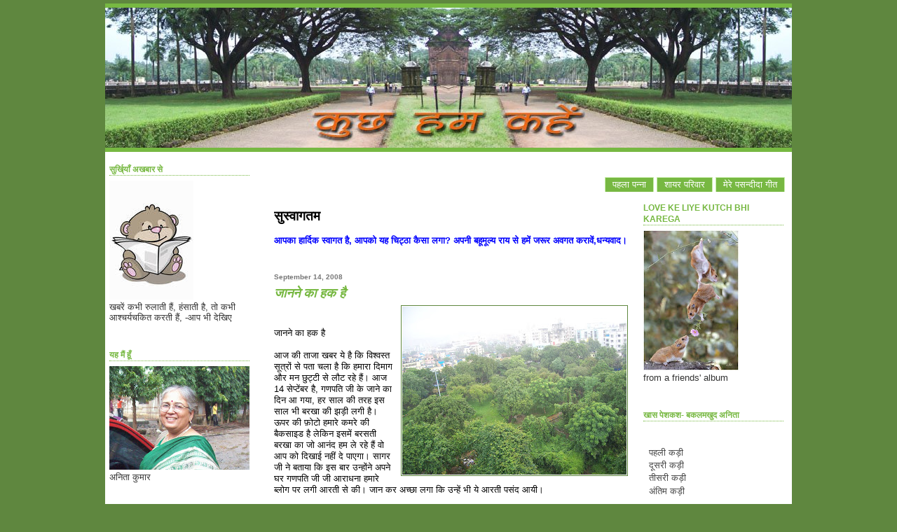

--- FILE ---
content_type: text/html; charset=UTF-8
request_url: https://anitakumar-kutchhumkahein.blogspot.com/2008/09/blog-post_14.html?showComment=1221387960000
body_size: 28382
content:
<!DOCTYPE html>
<html xmlns='http://www.w3.org/1999/xhtml' xmlns:b='http://www.google.com/2005/gml/b' xmlns:data='http://www.google.com/2005/gml/data' xmlns:expr='http://www.google.com/2005/gml/expr'>
<head>
<link href='https://www.blogger.com/static/v1/widgets/2944754296-widget_css_bundle.css' rel='stylesheet' type='text/css'/>
<meta content='text/html; charset=UTF-8' http-equiv='Content-Type'/>
<meta content='blogger' name='generator'/>
<link href='https://anitakumar-kutchhumkahein.blogspot.com/favicon.ico' rel='icon' type='image/x-icon'/>
<link href='http://anitakumar-kutchhumkahein.blogspot.com/2008/09/blog-post_14.html' rel='canonical'/>
<link rel="alternate" type="application/atom+xml" title="क&#2369;छ हम कह&#2375;&#2306; - Atom" href="https://anitakumar-kutchhumkahein.blogspot.com/feeds/posts/default" />
<link rel="alternate" type="application/rss+xml" title="क&#2369;छ हम कह&#2375;&#2306; - RSS" href="https://anitakumar-kutchhumkahein.blogspot.com/feeds/posts/default?alt=rss" />
<link rel="service.post" type="application/atom+xml" title="क&#2369;छ हम कह&#2375;&#2306; - Atom" href="https://www.blogger.com/feeds/8623065565625964408/posts/default" />

<link rel="alternate" type="application/atom+xml" title="क&#2369;छ हम कह&#2375;&#2306; - Atom" href="https://anitakumar-kutchhumkahein.blogspot.com/feeds/1982392846195650088/comments/default" />
<!--Can't find substitution for tag [blog.ieCssRetrofitLinks]-->
<link href='https://blogger.googleusercontent.com/img/b/R29vZ2xl/AVvXsEgYL0csZnTUgospocp4Pp2RenCsmRzWjHitIyX-JkeYjcHfG5zbWrZg_pkd63Fkfr38y1il6B4D-u8tWx8lxCswRsBeMTFT6DXgGJy06sYgJZrbEr-Po5D5HmeOonw4deHx853TFLphoTm1/s320/balcony+010.jpg' rel='image_src'/>
<meta content='http://anitakumar-kutchhumkahein.blogspot.com/2008/09/blog-post_14.html' property='og:url'/>
<meta content='जानने का हक है' property='og:title'/>
<meta content='जानने का हक है आज की ताजा खबर ये है कि विश्वस्त सूत्रों से पता चला है कि हमारा दिमाग और मन छुट्टी से लौट रहे हैं। आज 14 सेप्टेंबर है, गणपति ...' property='og:description'/>
<meta content='https://blogger.googleusercontent.com/img/b/R29vZ2xl/AVvXsEgYL0csZnTUgospocp4Pp2RenCsmRzWjHitIyX-JkeYjcHfG5zbWrZg_pkd63Fkfr38y1il6B4D-u8tWx8lxCswRsBeMTFT6DXgGJy06sYgJZrbEr-Po5D5HmeOonw4deHx853TFLphoTm1/w1200-h630-p-k-no-nu/balcony+010.jpg' property='og:image'/>
<title>क&#2369;छ हम कह&#2375;&#2306;: ज&#2366;नन&#2375; क&#2366; हक ह&#2376;</title>
<style id='page-skin-1' type='text/css'><!--
/*
-----------------------------------------------
Name:     Greener Pastures Template
Designer: se7en
URL:      www.blogsgonewild.net
Type: Free Blogger Beta XML Skin
----------------------------------------------- */
/* Variable definitions
====================
<Variable name="bgcolor" description="Page Background Color"
type="color" default="#fff">
<Variable name="textcolor" description="Text Color"
type="color" default="#333">
<Variable name="linkcolor" description="Link Color"
type="color" default="#58a">
<Variable name="pagetitlecolor" description="Blog Title Color"
type="color" default="#666">
<Variable name="descriptioncolor" description="Blog Description Color"
type="color" default="#999">
<Variable name="titlecolor" description="Post Title Color"
type="color" default="#c60">
<Variable name="bordercolor" description="Border Color"
type="color" default="#ccc">
<Variable name="sidebarcolor" description="Sidebar Title Color"
type="color" default="#999">
<Variable name="sidebartextcolor" description="Sidebar Text Color"
type="color" default="#666">
<Variable name="visitedlinkcolor" description="Visited Link Color"
type="color" default="#999">
<Variable name="bodyfont" description="Text Font"
type="font" default="normal normal 100% Georgia, Serif">
<Variable name="headerfont" description="Sidebar Title Font"
type="font"
default="normal normal 78% 'Trebuchet MS',Trebuchet,Arial,Verdana,Sans-serif">
<Variable name="pagetitlefont" description="Blog Title Font"
type="font"
default="normal normal 200% Georgia, Serif">
<Variable name="descriptionfont" description="Blog Description Font"
type="font"
default="normal normal 78% 'Trebuchet MS', Trebuchet, Arial, Verdana, Sans-serif">
<Variable name="postfooterfont" description="Post Footer Font"
type="font"
default="normal normal 78% 'Trebuchet MS', Trebuchet, Arial, Verdana, Sans-serif">
*/
/* Use this with templates/template-twocol.html */
#navbar-iframe {
height: 0px;
visibility: hidden;
display: none;
}
body {
background:#5f873f;
margin:0;
padding:0;
font:80% Arial, Sans-serif;
text-align: center;
color:#000;
}
a:link {
color:#444;
text-decoration:none;
}
a:visited {
color:#444;
text-decoration:none;
}
a:hover {
color:#444;
text-decoration:underline;
}
#main .post-body a {
color:#444;
text-decoration:underline;
}
#main .post-body a:hover {
color:#777;
}
a img {
border-width:0;
}
/* Header
-----------------------------------------------
*/
#header-wrapper {
background: url("https://lh3.googleusercontent.com/blogger_img_proxy/AEn0k_t7top9Yah8aTQGt4YQfPWDFhqOr-7-UhN2oU5_4mNk2UqP3_jhYk6WsrhIFrcLQ7iRQed4a24o38UFECVlxapjOoxnE5ht-VoYXZGLZGO7U1b-Yu8SuBErrUEnbGLx=s0-d") no-repeat;
width:980px;
height:200px;
margin:0;
padding:0;
text-align:left;
border-top:6px solid #77b842;
border-bottom:6px solid #77b842;
}
#header {
height:60px;
margin:0;
padding:0;
}
#header h1 {
margin:0;
padding:5px 0 0 10px;
font-size: 150%;
font-weight:bold;
line-height: 1.2em;
letter-spacing:.1em;
font-style:italic;
color:#FFFFFF;
}
#header a {
color:#FFFFFF;
text-decoration:none;
}
#header a:hover {
color:#CCCCCC;
text-decoration:underline;
}
.descriptionwrapper p {
margin:0;
padding:0 0 0 10px;
line-height: 1.3em;
font-style: italic;
font-weight:bold;
letter-spacing:.1em;
color: #FFFFFF;
}
#header-wrapper .top-nav a {
background:#77b842;
margin:0;
padding:2px 10px 3px;
border-top:1px solid #c9eeab;
border-left:1px solid #c9eeab;
border-right:1px solid #c9eeab;
text-decoration:none;
color:#FFFFFF;
}
#header-wrapper .top-nav a:hover {
background:#a4e470;
color:#000;
text-decoration:none;
}
.top-nav ul {
margin:0;
padding:185px 10px 0;
list-style:none;
float:right;
}
.top-nav li {
margin:0;
padding:0;
display:inline;
}
/* Outer-Wrapper
----------------------------------------------- */
#outer-wrapper {
background:#FFFFFF;
width: 980px;
margin:0 auto;
padding:0;
text-align:left;
}
#main-wrapper {
width: 505px;
float: left;
margin:10px 0 0 20px;
padding:0;
word-wrap: break-word;
overflow: hidden;
}
#sidewrapper-left {
width:200px;
float:left;
margin:0;
padding:10px 15px 20px 6px;
word-wrap: break-word;
overflow: hidden;
}
#sidewrapper-right {
width:200px;
margin:0;
padding:10px 12px 20px 0;
float:right;
word-wrap: break-word;
overflow: hidden;
}
br {
clear:both;
}
.post-body br {
clear:none;
}
/* Headings
----------------------------------------------- */
#sidewrapper-left h2, #sidewrapper-right h2 {
margin:.6em 0 .6em;
padding:0;
font-size:90%;
font-weight:bold;
line-height: 1.4em;
text-transform:uppercase;
color:#77b842;
border-bottom:1px dotted #77b842;
}
/* Posts
-----------------------------------------------
*/
h2.date-header {
margin:.5em 0 0;
padding:0;
font-size:75%;
color:#777;
}
.post img {
padding: 4px;
border: 0px solid #cccccc;
}
.post {
margin:.5em 0 1em;
padding-bottom:1em;
}
.post h3 {
margin:.5em 0;
padding:0 0 0;
font-size:120%;
font-weight:bold;
font-style:italic;
line-height:1.3em;
color:#77b842;
}
.post h3 a, .post h3 a:visited, .post h3 strong {
display:block;
font-size:120%;
text-decoration:none;
font-style:italic;
color:#77b842;
font-weight:bold;
}
.post h3 strong, .post h3 a:hover {
color:#77b842;
text-decoration:underline;
}
.post {
margin:0 0 .75em;
line-height:1.2em;
}
.post-body, .post-body p {
margin:0;
padding:0;
line-height:1.3em;
}
.post-footer {
margin: .75em 0 0px;
color:#777;
letter-spacing:.1em;
font-size:70%
line-height: 1.4em;
border-bottom:1px dotted #5f873f;
}
.post-body {
margin-top:0;
}
.comment-link {
margin-left:.6em;
}
.post-body img {
margin:5px;
padding:1px;
border:1px solid #5f873f;
}
.post blockquote {
margin:1em 12px;
padding-left:15px;
border-left:3px solid #ccc;
}
.post blockquote p {
margin:.75em 0;
padding-left:15px;
border-left:3px solid #ccc;
}
p.post-footer-line-3 {
margin:0 auto;
padding:0;
}
/* Comments
----------------------------------------------- */
#comments h4 {
margin:1em 0;
font-size:16px;
font-weight: bold;
line-height: 1.4em;
text-transform:uppercase;
letter-spacing:.2em;
color:#333;
}
#comments-block {
margin:1em 0 1.5em;
line-height:1.6em;
}
#comments-block .comment-author {
margin:.5em 0;
}
#comments-block .comment-body {
margin:.25em 0 0;
}
#comments-block .comment-footer {
margin:-.25em 0 2em;
line-height: 1.4em;
text-transform:uppercase;
letter-spacing:.1em;
}
#comments-block .comment-body p {
margin:0 0 .75em;
}
.deleted-comment {
font-style:italic;
color:gray;
}
#blog-pager-newer-link {
float: left;
}
#blog-pager-older-link {
float: right;
}
#blog-pager {
text-align: center;
}
.feed-links {
clear: both;
line-height: 2.5em;
}
/* Sidebar Content
----------------------------------------------- */
#sidewrapper-left, #sidewrapper-right  {
color:#333;
line-height: 1.2em;
}
#sidewrapper-left p, #sidewrapper-right p {
margin:0;
padding:5px 0 0 8px;
}
#sidewrapper-left ul, #sidewrapper-right ul {
list-style:none;
margin:0 0 0;
padding:0 0 8px;
}
#sidewrapper-left li, #sidewrapper-right li {
margin:0;
padding:0 0 .25em 8px;
line-height:1.2em;
}
#sidewrapper-left .widget, #sidewrapper-right  .widget, .main .widget {
margin:0 0 1.5em;
padding:0 0 1.5em;
}
.sidebar section {
margin:0;
padding:0;
}
.main .Blog {
border-bottom-width: 0;
}
#ArchiveList {
padding-left:10px;
}
/* Profile
----------------------------------------------- */
.profile-img {
float: left;
margin: 0 5px 5px 0;
padding: 2px;
border: 2px solid #77b842;
}
.profile-data {
margin:0;
letter-spacing:.1em;
font-size:90%;
font-weight: bold;
line-height: 1.4em;
}
.profile-datablock {
margin:.5em 0 .5em .5em;
}
.profile-textblock {
margin: 0.5em;
line-height: 1.6em;
}
.profile-link {
font-size:90%;
letter-spacing: .1em;
margin: 0 0 1em .5em;
}
/* Footer
----------------------------------------------- */
#footer-wrapper {
background:#a4e470;
width:980px;
clear:both;
margin:0 auto;
text-align:center;
padding:0;
border-top:4px solid #77b842;
border-bottom:4px solid #77b842;
}
#footer-wrapper a {
color:#77b842;
text-decoration:none;
}
#footer {
margin:0 auto;
padding:12px 20px;
clear:both;
line-height: 1.2em;
letter-spacing:.1em;
text-align: center;
color:#FFFFFF;
}
.credits {
margin:0;
padding:5px 0 0;
font-size:75%;
}
/** Page structure tweaks for layout editor wireframe */
body#layout #header {
margin-left: 0px;
margin-right: 0px;
}

--></style>
<script src="//deepa7476.googlepages.com/DeepaSmiley.js" type="text/javascript"></script>
<link href='https://www.blogger.com/dyn-css/authorization.css?targetBlogID=8623065565625964408&amp;zx=16189180-6f5c-4d4f-9d43-fa284dce698b' media='none' onload='if(media!=&#39;all&#39;)media=&#39;all&#39;' rel='stylesheet'/><noscript><link href='https://www.blogger.com/dyn-css/authorization.css?targetBlogID=8623065565625964408&amp;zx=16189180-6f5c-4d4f-9d43-fa284dce698b' rel='stylesheet'/></noscript>
<meta name='google-adsense-platform-account' content='ca-host-pub-1556223355139109'/>
<meta name='google-adsense-platform-domain' content='blogspot.com'/>

</head>
<body>
<div class='navbar section' id='navbar'><div class='widget Navbar' data-version='1' id='Navbar1'><script type="text/javascript">
    function setAttributeOnload(object, attribute, val) {
      if(window.addEventListener) {
        window.addEventListener('load',
          function(){ object[attribute] = val; }, false);
      } else {
        window.attachEvent('onload', function(){ object[attribute] = val; });
      }
    }
  </script>
<div id="navbar-iframe-container"></div>
<script type="text/javascript" src="https://apis.google.com/js/platform.js"></script>
<script type="text/javascript">
      gapi.load("gapi.iframes:gapi.iframes.style.bubble", function() {
        if (gapi.iframes && gapi.iframes.getContext) {
          gapi.iframes.getContext().openChild({
              url: 'https://www.blogger.com/navbar/8623065565625964408?po\x3d1982392846195650088\x26origin\x3dhttps://anitakumar-kutchhumkahein.blogspot.com',
              where: document.getElementById("navbar-iframe-container"),
              id: "navbar-iframe"
          });
        }
      });
    </script><script type="text/javascript">
(function() {
var script = document.createElement('script');
script.type = 'text/javascript';
script.src = '//pagead2.googlesyndication.com/pagead/js/google_top_exp.js';
var head = document.getElementsByTagName('head')[0];
if (head) {
head.appendChild(script);
}})();
</script>
</div></div>
<div id='outer-wrapper' style='margin-top:5px;'><div id='wrap2'>
<!-- skip links for text browsers -->
<span id='skiplinks' style='display:none;'>
<a href='#main'>skip to main </a> |
      <a href='#sidebar'>skip to sidebar</a>
</span>
<div id='header-wrapper'>
<div class='header section' id='header'><div class='widget Header' data-version='1' id='Header1'>
<div id='header-inner'>
<a href='https://anitakumar-kutchhumkahein.blogspot.com/' style='display: block'>
<img alt='कुछ हम कहें' height='200px; ' id='Header1_headerimg' src='https://blogger.googleusercontent.com/img/b/R29vZ2xl/AVvXsEjwuFFKG_4t3b2QQUgobLEO3c5DQqLrmEk9_43MnDGks4JZKz9G8yxRGdQEXFDO6WVs0-ofnwHCxeoB9GzQak3QJKPscG6ZrGN3Py73o2iLjah6lJC2uIuRgAHv1VtY_Dn0aHNeSRJI0nbe/s1600-r/header_KHK_03.jpg' style='display: block' width='980px; '/>
</a>
</div>
</div></div>
<div class='top-nav'>
<ul class='nav'>
<!-- add or modify your links below using the examples, replace the # with your actual link -->
<li><a href='http://anitakumar-kutchhumkahein.blogspot.com/'>पहल&#2366; पन&#2381;न&#2366;</a></li>
<li><a href='http://shayarfamilypoet.blogspot.com/'>श&#2366;यर पर&#2367;व&#2366;र</a></li>
<li><a href='http://anitakumar-meripasand.blogspot.com/'>म&#2375;र&#2375; पसन&#2381;द&#2368;द&#2366; ग&#2368;त</a></li>
</ul>
</div>
</div><!-- end header-wrapper -->
<div id='sidewrapper-left'>
<div class='sidebar-left section' id='sidebar-left'><div class='widget Image' data-version='1' id='Image3'>
<h2>स&#2369;र&#2381;ख&#2367;&#2381;य&#2366;&#2305; अखब&#2366;र स&#2375;</h2>
<div class='widget-content'>
<a href='http://anitakumar-kutchhumkahein.blogspot.com/search/label/news cutting'>
<img alt='सुर्खि्याँ अखबार से' height='170' id='Image3_img' src='//2.bp.blogspot.com/_e4U_uoehqKs/S_-XNadzMEI/AAAAAAAAAsw/v263i6Y-k6E/S179/bear+reading+newspaper.jpg' width='120'/>
</a>
<br/>
<span class='caption'>खबर&#2375;&#2306; कभ&#2368; र&#2369;ल&#2366;त&#2368; ह&#2376;&#2306;, ह&#2306;स&#2366;त&#2368; ह&#2376;, त&#2379; कभ&#2368; आश&#2381;चर&#2381;यचक&#2367;त करत&#2368; ह&#2376;&#2306;, -आप भ&#2368; द&#2375;ख&#2367;ए</span>
</div>
<div class='clear'></div>
</div><div class='widget Image' data-version='1' id='Image1'>
<h2>यह म&#2376;&#2306;  ह&#2370;&#2305;</h2>
<div class='widget-content'>
<a href="//www.blogger.com/profile/02829772451053595246">
<img alt='यह मैं  हूँ' height='148' id='Image1_img' src='https://blogger.googleusercontent.com/img/b/R29vZ2xl/AVvXsEieO9YIpB3TJp1qYVta_FAY6doMweiDnePGznD4pYd0vHiTYSXdIPcYgU8XZ7fyF0yH7qT3aR7q8xsVowY0_XPCgxlNFFYtEOc4krmfdhQPO6ZnLC5tvNCTuC7OluDpgjn6DclosBoAPXqr/s200/101_0965.jpg' width='200'/>
</a>
<br/>
<span class='caption'>अन&#2367;त&#2366; क&#2369;म&#2366;र</span>
</div>
<div class='clear'></div>
</div><div class='widget HTML' data-version='1' id='HTML12'>
<h2 class='title'>श&#2381;र&#2375;ष&#2381;&#8205;ठ ट&#2367;प&#2381;पण&#2368;कर&#2381;त&#2366;</h2>
<div class='widget-content'>
<script type="text/javascript">
function pipeCallback(obj) {
 document.write('<ol>');
 var i;
 for (i = 0; i < obj.count ; i++)
 {
 var href = "'" + obj.value.items[i].link + "'";
 var item = "<li>" + "<a href=" + href + ">" + obj.value.items[i].title + "</a> </li>";
 document.write(item);
 }
 document.write('</ol>');
 }
 </script>
<script src="//pipes.yahoo.com/pipes/pipe.run?_render=json&amp;_callback=pipeCallback&amp;_id=720a4578c7b83dfce64615cb0ad3c642&amp;url=http://mahaphil.blogspot.com&amp;num=10&amp;filter=yourName" type="text/javascript"></script>
</div>
<div class='clear'></div>
</div><div class='widget HTML' data-version='1' id='HTML1'>
<h2 class='title'>इम&#2375;ल स&#2375; पढ़&#2375;&#2306;</h2>
<div class='widget-content'>
<form action="http://www.feedburner.com/fb/a/emailverify" style="border:0px solid #ccc;padding:3px;text-align:center;" target="popupwindow" method="post" onsubmit="window.open('http://www.feedburner.com', 'popupwindow', 'scrollbars=yes,width=550,height=520');return true"><p>अपन&#2366; ई-म&#2375;ल पत&#2366; यह&#2366;&#2305; ड&#2366;ल&#2375;&#2306;:</p><p><input style="width:140px" name="email" type="text"/></p><input value="http://feeds.feedburner.com/~e?ffid=1106382" name="url" type="hidden"/><input value="&#133;&#133;&#133;??? ?? javascript:void(0)
Save Changes????&#133;&#133;&#133;" name="title" type="hidden"/><input value="en_US" name="loc" type="hidden"/><input value="सबस&#2381;क&#2381;र&#2366;ईब कर&#2375;&#2306;" type="submit"/><p>Delivered by <a href="http://www.feedburner.com" target="_blank">FeedBurner</a></p></form>

<p><a href="http://feeds.feedburner.com/anitakumar3"><img width="88" style="border:0" alt="" src="https://lh3.googleusercontent.com/blogger_img_proxy/AEn0k_v4eQa69kElWUo-qj7Ipw7MGf4MOaBqHSb3fXawOube4qtQFQTiraHYJ8sIqYpgK_hhYxStBLNr7WZRodORX0EByKf6asjKog-LjfTb8jhcMNzYEraCYrSBPnIUjBbV0Scvq2Q9wthPAvw=s0-d" height="26"></a></p>
</div>
<div class='clear'></div>
</div><div class='widget Feed' data-version='1' id='Feed2'>
<h2>म&#2375;र&#2368; चहचह&#2366;हट.. अ&#2306;ग&#2381;र&#2375;ज&#2368; म&#2375;&#2306;</h2>
<div class='widget-content' id='Feed2_feedItemListDisplay'>
<span style='filter: alpha(25); opacity: 0.25;'>
<a href='http://anitakumar-chirpings.blogspot.com/feeds/posts/default?alt=rss'>Loading...</a>
</span>
</div>
<div class='clear'></div>
</div><div class='widget Feed' data-version='1' id='Feed1'>
<h2>क&#2369;छ इनक&#2368; भ&#2368; स&#2369;न&#2375;&#2306;</h2>
<div class='widget-content' id='Feed1_feedItemListDisplay'>
<span style='filter: alpha(25); opacity: 0.25;'>
<a href='http://anitakumar-kutchhumkahein.blogspot.com/feeds/comments/default?alt=rss'>Loading...</a>
</span>
</div>
<div class='clear'></div>
</div><div class='widget BlogArchive' data-version='1' id='BlogArchive1'>
<h2>अब तक क&#2368; प&#2381;रव&#2367;ष&#2381;ट&#2367;य&#2366;&#2305;</h2>
<div class='widget-content'>
<div id='ArchiveList'>
<div id='BlogArchive1_ArchiveList'>
<ul class='hierarchy'>
<li class='archivedate collapsed'>
<a class='toggle' href='javascript:void(0)'>
<span class='zippy'>

        &#9658;&#160;
      
</span>
</a>
<a class='post-count-link' href='https://anitakumar-kutchhumkahein.blogspot.com/2012/'>
2012
</a>
<span class='post-count' dir='ltr'>(4)</span>
<ul class='hierarchy'>
<li class='archivedate collapsed'>
<a class='toggle' href='javascript:void(0)'>
<span class='zippy'>

        &#9658;&#160;
      
</span>
</a>
<a class='post-count-link' href='https://anitakumar-kutchhumkahein.blogspot.com/2012/06/'>
June
</a>
<span class='post-count' dir='ltr'>(1)</span>
</li>
</ul>
<ul class='hierarchy'>
<li class='archivedate collapsed'>
<a class='toggle' href='javascript:void(0)'>
<span class='zippy'>

        &#9658;&#160;
      
</span>
</a>
<a class='post-count-link' href='https://anitakumar-kutchhumkahein.blogspot.com/2012/05/'>
May
</a>
<span class='post-count' dir='ltr'>(3)</span>
</li>
</ul>
</li>
</ul>
<ul class='hierarchy'>
<li class='archivedate collapsed'>
<a class='toggle' href='javascript:void(0)'>
<span class='zippy'>

        &#9658;&#160;
      
</span>
</a>
<a class='post-count-link' href='https://anitakumar-kutchhumkahein.blogspot.com/2011/'>
2011
</a>
<span class='post-count' dir='ltr'>(1)</span>
<ul class='hierarchy'>
<li class='archivedate collapsed'>
<a class='toggle' href='javascript:void(0)'>
<span class='zippy'>

        &#9658;&#160;
      
</span>
</a>
<a class='post-count-link' href='https://anitakumar-kutchhumkahein.blogspot.com/2011/12/'>
December
</a>
<span class='post-count' dir='ltr'>(1)</span>
</li>
</ul>
</li>
</ul>
<ul class='hierarchy'>
<li class='archivedate collapsed'>
<a class='toggle' href='javascript:void(0)'>
<span class='zippy'>

        &#9658;&#160;
      
</span>
</a>
<a class='post-count-link' href='https://anitakumar-kutchhumkahein.blogspot.com/2010/'>
2010
</a>
<span class='post-count' dir='ltr'>(15)</span>
<ul class='hierarchy'>
<li class='archivedate collapsed'>
<a class='toggle' href='javascript:void(0)'>
<span class='zippy'>

        &#9658;&#160;
      
</span>
</a>
<a class='post-count-link' href='https://anitakumar-kutchhumkahein.blogspot.com/2010/12/'>
December
</a>
<span class='post-count' dir='ltr'>(3)</span>
</li>
</ul>
<ul class='hierarchy'>
<li class='archivedate collapsed'>
<a class='toggle' href='javascript:void(0)'>
<span class='zippy'>

        &#9658;&#160;
      
</span>
</a>
<a class='post-count-link' href='https://anitakumar-kutchhumkahein.blogspot.com/2010/10/'>
October
</a>
<span class='post-count' dir='ltr'>(2)</span>
</li>
</ul>
<ul class='hierarchy'>
<li class='archivedate collapsed'>
<a class='toggle' href='javascript:void(0)'>
<span class='zippy'>

        &#9658;&#160;
      
</span>
</a>
<a class='post-count-link' href='https://anitakumar-kutchhumkahein.blogspot.com/2010/06/'>
June
</a>
<span class='post-count' dir='ltr'>(1)</span>
</li>
</ul>
<ul class='hierarchy'>
<li class='archivedate collapsed'>
<a class='toggle' href='javascript:void(0)'>
<span class='zippy'>

        &#9658;&#160;
      
</span>
</a>
<a class='post-count-link' href='https://anitakumar-kutchhumkahein.blogspot.com/2010/05/'>
May
</a>
<span class='post-count' dir='ltr'>(3)</span>
</li>
</ul>
<ul class='hierarchy'>
<li class='archivedate collapsed'>
<a class='toggle' href='javascript:void(0)'>
<span class='zippy'>

        &#9658;&#160;
      
</span>
</a>
<a class='post-count-link' href='https://anitakumar-kutchhumkahein.blogspot.com/2010/04/'>
April
</a>
<span class='post-count' dir='ltr'>(1)</span>
</li>
</ul>
<ul class='hierarchy'>
<li class='archivedate collapsed'>
<a class='toggle' href='javascript:void(0)'>
<span class='zippy'>

        &#9658;&#160;
      
</span>
</a>
<a class='post-count-link' href='https://anitakumar-kutchhumkahein.blogspot.com/2010/03/'>
March
</a>
<span class='post-count' dir='ltr'>(1)</span>
</li>
</ul>
<ul class='hierarchy'>
<li class='archivedate collapsed'>
<a class='toggle' href='javascript:void(0)'>
<span class='zippy'>

        &#9658;&#160;
      
</span>
</a>
<a class='post-count-link' href='https://anitakumar-kutchhumkahein.blogspot.com/2010/02/'>
February
</a>
<span class='post-count' dir='ltr'>(1)</span>
</li>
</ul>
<ul class='hierarchy'>
<li class='archivedate collapsed'>
<a class='toggle' href='javascript:void(0)'>
<span class='zippy'>

        &#9658;&#160;
      
</span>
</a>
<a class='post-count-link' href='https://anitakumar-kutchhumkahein.blogspot.com/2010/01/'>
January
</a>
<span class='post-count' dir='ltr'>(3)</span>
</li>
</ul>
</li>
</ul>
<ul class='hierarchy'>
<li class='archivedate collapsed'>
<a class='toggle' href='javascript:void(0)'>
<span class='zippy'>

        &#9658;&#160;
      
</span>
</a>
<a class='post-count-link' href='https://anitakumar-kutchhumkahein.blogspot.com/2009/'>
2009
</a>
<span class='post-count' dir='ltr'>(14)</span>
<ul class='hierarchy'>
<li class='archivedate collapsed'>
<a class='toggle' href='javascript:void(0)'>
<span class='zippy'>

        &#9658;&#160;
      
</span>
</a>
<a class='post-count-link' href='https://anitakumar-kutchhumkahein.blogspot.com/2009/10/'>
October
</a>
<span class='post-count' dir='ltr'>(1)</span>
</li>
</ul>
<ul class='hierarchy'>
<li class='archivedate collapsed'>
<a class='toggle' href='javascript:void(0)'>
<span class='zippy'>

        &#9658;&#160;
      
</span>
</a>
<a class='post-count-link' href='https://anitakumar-kutchhumkahein.blogspot.com/2009/09/'>
September
</a>
<span class='post-count' dir='ltr'>(2)</span>
</li>
</ul>
<ul class='hierarchy'>
<li class='archivedate collapsed'>
<a class='toggle' href='javascript:void(0)'>
<span class='zippy'>

        &#9658;&#160;
      
</span>
</a>
<a class='post-count-link' href='https://anitakumar-kutchhumkahein.blogspot.com/2009/07/'>
July
</a>
<span class='post-count' dir='ltr'>(1)</span>
</li>
</ul>
<ul class='hierarchy'>
<li class='archivedate collapsed'>
<a class='toggle' href='javascript:void(0)'>
<span class='zippy'>

        &#9658;&#160;
      
</span>
</a>
<a class='post-count-link' href='https://anitakumar-kutchhumkahein.blogspot.com/2009/05/'>
May
</a>
<span class='post-count' dir='ltr'>(1)</span>
</li>
</ul>
<ul class='hierarchy'>
<li class='archivedate collapsed'>
<a class='toggle' href='javascript:void(0)'>
<span class='zippy'>

        &#9658;&#160;
      
</span>
</a>
<a class='post-count-link' href='https://anitakumar-kutchhumkahein.blogspot.com/2009/04/'>
April
</a>
<span class='post-count' dir='ltr'>(1)</span>
</li>
</ul>
<ul class='hierarchy'>
<li class='archivedate collapsed'>
<a class='toggle' href='javascript:void(0)'>
<span class='zippy'>

        &#9658;&#160;
      
</span>
</a>
<a class='post-count-link' href='https://anitakumar-kutchhumkahein.blogspot.com/2009/03/'>
March
</a>
<span class='post-count' dir='ltr'>(7)</span>
</li>
</ul>
<ul class='hierarchy'>
<li class='archivedate collapsed'>
<a class='toggle' href='javascript:void(0)'>
<span class='zippy'>

        &#9658;&#160;
      
</span>
</a>
<a class='post-count-link' href='https://anitakumar-kutchhumkahein.blogspot.com/2009/02/'>
February
</a>
<span class='post-count' dir='ltr'>(1)</span>
</li>
</ul>
</li>
</ul>
<ul class='hierarchy'>
<li class='archivedate expanded'>
<a class='toggle' href='javascript:void(0)'>
<span class='zippy toggle-open'>

        &#9660;&#160;
      
</span>
</a>
<a class='post-count-link' href='https://anitakumar-kutchhumkahein.blogspot.com/2008/'>
2008
</a>
<span class='post-count' dir='ltr'>(43)</span>
<ul class='hierarchy'>
<li class='archivedate collapsed'>
<a class='toggle' href='javascript:void(0)'>
<span class='zippy'>

        &#9658;&#160;
      
</span>
</a>
<a class='post-count-link' href='https://anitakumar-kutchhumkahein.blogspot.com/2008/12/'>
December
</a>
<span class='post-count' dir='ltr'>(1)</span>
</li>
</ul>
<ul class='hierarchy'>
<li class='archivedate collapsed'>
<a class='toggle' href='javascript:void(0)'>
<span class='zippy'>

        &#9658;&#160;
      
</span>
</a>
<a class='post-count-link' href='https://anitakumar-kutchhumkahein.blogspot.com/2008/11/'>
November
</a>
<span class='post-count' dir='ltr'>(1)</span>
</li>
</ul>
<ul class='hierarchy'>
<li class='archivedate expanded'>
<a class='toggle' href='javascript:void(0)'>
<span class='zippy toggle-open'>

        &#9660;&#160;
      
</span>
</a>
<a class='post-count-link' href='https://anitakumar-kutchhumkahein.blogspot.com/2008/09/'>
September
</a>
<span class='post-count' dir='ltr'>(4)</span>
<ul class='posts'>
<li><a href='https://anitakumar-kutchhumkahein.blogspot.com/2008/09/blog-post_28.html'>आव&#2366;ज़: चल&#2379;, एक ब&#2366;र फ&#2367;र स&#2375; अजनब&#2368; बन ज&#2366;ए&#2306; हम द&#2379;न&#2379;&#2306;</a></li>
<li><a href='https://anitakumar-kutchhumkahein.blogspot.com/2008/09/blog-post_510.html'>च&#2366;&#2305;द क&#2368; स&#2376;र</a></li>
<li><a href='https://anitakumar-kutchhumkahein.blogspot.com/2008/09/blog-post_14.html'>ज&#2366;नन&#2375; क&#2366; हक ह&#2376;</a></li>
<li><a href='https://anitakumar-kutchhumkahein.blogspot.com/2008/09/blog-post.html'>म&#2379;रय&#2366; र&#2375; बप&#2381;प&#2366; म&#2379;रय&#2366; र&#2375;</a></li>
</ul>
</li>
</ul>
<ul class='hierarchy'>
<li class='archivedate collapsed'>
<a class='toggle' href='javascript:void(0)'>
<span class='zippy'>

        &#9658;&#160;
      
</span>
</a>
<a class='post-count-link' href='https://anitakumar-kutchhumkahein.blogspot.com/2008/07/'>
July
</a>
<span class='post-count' dir='ltr'>(5)</span>
</li>
</ul>
<ul class='hierarchy'>
<li class='archivedate collapsed'>
<a class='toggle' href='javascript:void(0)'>
<span class='zippy'>

        &#9658;&#160;
      
</span>
</a>
<a class='post-count-link' href='https://anitakumar-kutchhumkahein.blogspot.com/2008/06/'>
June
</a>
<span class='post-count' dir='ltr'>(4)</span>
</li>
</ul>
<ul class='hierarchy'>
<li class='archivedate collapsed'>
<a class='toggle' href='javascript:void(0)'>
<span class='zippy'>

        &#9658;&#160;
      
</span>
</a>
<a class='post-count-link' href='https://anitakumar-kutchhumkahein.blogspot.com/2008/05/'>
May
</a>
<span class='post-count' dir='ltr'>(7)</span>
</li>
</ul>
<ul class='hierarchy'>
<li class='archivedate collapsed'>
<a class='toggle' href='javascript:void(0)'>
<span class='zippy'>

        &#9658;&#160;
      
</span>
</a>
<a class='post-count-link' href='https://anitakumar-kutchhumkahein.blogspot.com/2008/04/'>
April
</a>
<span class='post-count' dir='ltr'>(3)</span>
</li>
</ul>
<ul class='hierarchy'>
<li class='archivedate collapsed'>
<a class='toggle' href='javascript:void(0)'>
<span class='zippy'>

        &#9658;&#160;
      
</span>
</a>
<a class='post-count-link' href='https://anitakumar-kutchhumkahein.blogspot.com/2008/03/'>
March
</a>
<span class='post-count' dir='ltr'>(5)</span>
</li>
</ul>
<ul class='hierarchy'>
<li class='archivedate collapsed'>
<a class='toggle' href='javascript:void(0)'>
<span class='zippy'>

        &#9658;&#160;
      
</span>
</a>
<a class='post-count-link' href='https://anitakumar-kutchhumkahein.blogspot.com/2008/02/'>
February
</a>
<span class='post-count' dir='ltr'>(7)</span>
</li>
</ul>
<ul class='hierarchy'>
<li class='archivedate collapsed'>
<a class='toggle' href='javascript:void(0)'>
<span class='zippy'>

        &#9658;&#160;
      
</span>
</a>
<a class='post-count-link' href='https://anitakumar-kutchhumkahein.blogspot.com/2008/01/'>
January
</a>
<span class='post-count' dir='ltr'>(6)</span>
</li>
</ul>
</li>
</ul>
<ul class='hierarchy'>
<li class='archivedate collapsed'>
<a class='toggle' href='javascript:void(0)'>
<span class='zippy'>

        &#9658;&#160;
      
</span>
</a>
<a class='post-count-link' href='https://anitakumar-kutchhumkahein.blogspot.com/2007/'>
2007
</a>
<span class='post-count' dir='ltr'>(33)</span>
<ul class='hierarchy'>
<li class='archivedate collapsed'>
<a class='toggle' href='javascript:void(0)'>
<span class='zippy'>

        &#9658;&#160;
      
</span>
</a>
<a class='post-count-link' href='https://anitakumar-kutchhumkahein.blogspot.com/2007/12/'>
December
</a>
<span class='post-count' dir='ltr'>(5)</span>
</li>
</ul>
<ul class='hierarchy'>
<li class='archivedate collapsed'>
<a class='toggle' href='javascript:void(0)'>
<span class='zippy'>

        &#9658;&#160;
      
</span>
</a>
<a class='post-count-link' href='https://anitakumar-kutchhumkahein.blogspot.com/2007/11/'>
November
</a>
<span class='post-count' dir='ltr'>(8)</span>
</li>
</ul>
<ul class='hierarchy'>
<li class='archivedate collapsed'>
<a class='toggle' href='javascript:void(0)'>
<span class='zippy'>

        &#9658;&#160;
      
</span>
</a>
<a class='post-count-link' href='https://anitakumar-kutchhumkahein.blogspot.com/2007/10/'>
October
</a>
<span class='post-count' dir='ltr'>(9)</span>
</li>
</ul>
<ul class='hierarchy'>
<li class='archivedate collapsed'>
<a class='toggle' href='javascript:void(0)'>
<span class='zippy'>

        &#9658;&#160;
      
</span>
</a>
<a class='post-count-link' href='https://anitakumar-kutchhumkahein.blogspot.com/2007/09/'>
September
</a>
<span class='post-count' dir='ltr'>(4)</span>
</li>
</ul>
<ul class='hierarchy'>
<li class='archivedate collapsed'>
<a class='toggle' href='javascript:void(0)'>
<span class='zippy'>

        &#9658;&#160;
      
</span>
</a>
<a class='post-count-link' href='https://anitakumar-kutchhumkahein.blogspot.com/2007/08/'>
August
</a>
<span class='post-count' dir='ltr'>(5)</span>
</li>
</ul>
<ul class='hierarchy'>
<li class='archivedate collapsed'>
<a class='toggle' href='javascript:void(0)'>
<span class='zippy'>

        &#9658;&#160;
      
</span>
</a>
<a class='post-count-link' href='https://anitakumar-kutchhumkahein.blogspot.com/2007/07/'>
July
</a>
<span class='post-count' dir='ltr'>(1)</span>
</li>
</ul>
<ul class='hierarchy'>
<li class='archivedate collapsed'>
<a class='toggle' href='javascript:void(0)'>
<span class='zippy'>

        &#9658;&#160;
      
</span>
</a>
<a class='post-count-link' href='https://anitakumar-kutchhumkahein.blogspot.com/2007/06/'>
June
</a>
<span class='post-count' dir='ltr'>(1)</span>
</li>
</ul>
</li>
</ul>
</div>
</div>
<div class='clear'></div>
</div>
</div><div class='widget HTML' data-version='1' id='HTML10'>
<div class='widget-content'>
<script id="aptureScript" charset="utf-8" src="//www.apture.com/js/apture.js?siteToken=Afrn9E2" type="text/javascript"></script>
</div>
<div class='clear'></div>
</div><div class='widget HTML' data-version='1' id='HTML8'>
<div class='widget-content'>
<a href="http://www.indiblogger.in" title="Indian Blogger Network">
<img border="0" width="147" alt="IndiBlogger - Where Indian Blogs Meet" src="https://lh3.googleusercontent.com/blogger_img_proxy/AEn0k_szmQ-5oJqQuDL7YhPgZL9krjWGHIK15R37d0onAvLc5yEnJs3w0qYJaANAa5VDi0Xyr-c7UBX32Vdmgbm2e5NM4jDwJuEaCxZ1bi0Fzo8ge5e0HDA=s0-d" height="62">
</a>
</div>
<div class='clear'></div>
</div></div>
<h2>Subscribe</h2>
<p>
<a class='feed-link' href='/feeds/posts/default' target='_blank' type='application/atom+xml'><img src="https://lh3.googleusercontent.com/blogger_img_proxy/AEn0k_ui8XhXoBc0RX6V6O8pegHWKUwJ1XE9F7VHx_kS6sNb_olw8aB0I5YGY3b02Uk4m9MIW06ksRYTbkau5KXl0JLzNtO1VB4P88rUuCvcdUHV4Lbw4R3ZYCYQ2kfmpRh7rtVQgHGsx-10u4XKglpZ=s0-d"> RSS Feed (xml)</a>
</p>
<h2>Powered By</h2>
<div class='credits'>
<p>
Skin Design:
<br/>
<a href='http://freeskins.blogspot.com/' title='Free Template Downloads For Blogger'>Free Blogger Skins</a>
</p></div><!-- end credits -->
<p id='powered-by'><a href="//www.blogger.com"><img alt="Powered by Blogger" src="https://lh3.googleusercontent.com/blogger_img_proxy/AEn0k_tMcc1XOGwxlAcJdf6zMdZLawxGeNVJb_e07HELbOlgbsv-rrNmpp39H8FOMm92yJ1Up4LvaUVngiIvpBp_pV8DKtuQ_Y5r6eYRZXr714Eu=s0-d"></a></p>
</div><!-- end sidebar-left -->
<div id='main-wrapper'>
<div class='main section' id='main'><div class='widget HTML' data-version='1' id='HTML7'>
<h2 class='title'>स&#2369;स&#2381;व&#2366;गतम</h2>
<div class='widget-content'>
<strong><font color="Blue">आपक&#2366; ह&#2366;र&#2381;द&#2367;क स&#2381;व&#2366;गत  ह&#2376;, आपक&#2379; यह च&#2367;ट&#2381;ठ&#2366; क&#2376;स&#2366; लग&#2366;? अपन&#2368; बह&#2370;म&#2370;ल&#2381;य र&#2366;य स&#2375; हम&#2375;&#2306; जर&#2370;र अवगत कर&#2366;व&#2375;&#2306;,धन&#2381;यव&#2366;द&#2404;  </font></strong>
</div>
<div class='clear'></div>
</div><div class='widget Blog' data-version='1' id='Blog1'>
<div class='blog-posts hfeed'>

          <div class="date-outer">
        
<h2 class='date-header'><span>September 14, 2008</span></h2>

          <div class="date-posts">
        
<div class='post-outer'>
<div class='post hentry'>
<a name='1982392846195650088'></a>
<h3 class='post-title entry-title'>
<a href='https://anitakumar-kutchhumkahein.blogspot.com/2008/09/blog-post_14.html'>ज&#2366;नन&#2375; क&#2366; हक ह&#2376;</a>
</h3>
<div class='post-header'>
<div class='post-header-line-1'></div>
</div>
<div class='post-body entry-content'>
<a href="https://blogger.googleusercontent.com/img/b/R29vZ2xl/AVvXsEgYL0csZnTUgospocp4Pp2RenCsmRzWjHitIyX-JkeYjcHfG5zbWrZg_pkd63Fkfr38y1il6B4D-u8tWx8lxCswRsBeMTFT6DXgGJy06sYgJZrbEr-Po5D5HmeOonw4deHx853TFLphoTm1/s1600-h/balcony+010.jpg"><img alt="" border="0" id="BLOGGER_PHOTO_ID_5245776525684607234" src="https://blogger.googleusercontent.com/img/b/R29vZ2xl/AVvXsEgYL0csZnTUgospocp4Pp2RenCsmRzWjHitIyX-JkeYjcHfG5zbWrZg_pkd63Fkfr38y1il6B4D-u8tWx8lxCswRsBeMTFT6DXgGJy06sYgJZrbEr-Po5D5HmeOonw4deHx853TFLphoTm1/s320/balcony+010.jpg" style="margin: 0pt 0pt 10px 10px; float: right; cursor: pointer;" /></a><br /><br />ज&#2366;नन&#2375; क&#2366; हक ह&#2376;<br /><br />आज क&#2368; त&#2366;ज&#2366; खबर य&#2375; ह&#2376; क&#2367; व&#2367;श&#2381;वस&#2381;त स&#2370;त&#2381;र&#2379;&#2306; स&#2375; पत&#2366; चल&#2366; ह&#2376; क&#2367; हम&#2366;र&#2366; द&#2367;म&#2366;ग और मन छ&#2369;ट&#2381;ट&#2368; स&#2375; ल&#2380;ट रह&#2375; ह&#2376;&#2306;&#2404; आज 14 स&#2375;प&#2381;ट&#2375;&#2306;बर ह&#2376;, गणपत&#2367; ज&#2368; क&#2375; ज&#2366;न&#2375; क&#2366; द&#2367;न आ गय&#2366;, हर स&#2366;ल क&#2368; तरह इस स&#2366;ल भ&#2368; बरख&#2366; क&#2368; झड़&#2368; लग&#2368; ह&#2376;&#2404; ऊपर क&#2368; फ़&#2379;ट&#2379; हम&#2366;र&#2375; कमर&#2375; क&#2368; ब&#2376;कस&#2366;इड ह&#2376; ल&#2375;क&#2367;न इसम&#2375;&#2306; बरसत&#2368; बरख&#2366; क&#2366; ज&#2379; आन&#2306;द हम ल&#2375; रह&#2375; ह&#2376;&#2306; व&#2379; आप क&#2379; द&#2367;ख&#2366;ई नह&#2368;&#2306; द&#2375; प&#2366;एग&#2366;&#2404; स&#2366;गर ज&#2368; न&#2375; बत&#2366;य&#2366; क&#2367; इस ब&#2366;र उन&#2381;ह&#2379;&#2306;न&#2375; अपन&#2375; घर गणपत&#2367; ज&#2368; ज&#2368; आर&#2366;धन&#2366; हम&#2366;र&#2375; ब&#2381;ल&#2379;ग पर लग&#2368; आरत&#2368; स&#2375; क&#2368;&#2404; ज&#2366;न कर अच&#2381;छ&#2366; लग&#2366; क&#2367; उन&#2381;ह&#2375;&#2306; भ&#2368; य&#2375; आरत&#2368; पस&#2306;द आय&#2368;&#2404;<br /><br /><br /><strong>न&#2368;रज ज&#2368; क&#2366; न&#2381;य&#2380;त&#2366;</strong><br /><br />हम&#2375;&#2306; य&#2366;द आ रह&#2366; ह&#2376; 7 स&#2367;त&#2306;बर, इस मह&#2367;न&#2375; क&#2366; पहल&#2366; इतव&#2366;र&#2381;&#2404; स&#2367;त&#2306;बर श&#2369;र&#2369; ह&#2379;त&#2375; ह&#2368; न&#2368;रज भ&#2366;ई क&#2366; न&#2381;य&#2380;त&#2366; आय&#2366; थ&#2366; "अन&#2367;त&#2366; ज&#2368; आत&#2375; इतव&#2366;र क&#2379; खप&#2379;ल&#2368; म&#2375;&#2306; कव&#2367; सम&#2381;म&#2375;लन क&#2366; आय&#2379;जन क&#2367;य&#2366; ह&#2376; आप जर&#2370;र आइय&#2375;ग&#2366;&#2404;" न&#2381;य&#2380;त&#2366; आन&#2375; क&#2375; ठ&#2368;क एक म&#2367;न&#2367;ट पहल&#2375; हम उनक&#2375; बल&#2379;ग पर खप&#2380;ल&#2368; म&#2375;&#2306; बहत&#2375; बरस&#2366;त&#2368; झरन&#2379;&#2306; क&#2366; आन&#2306;द उठ&#2366; कर आ रह&#2375; थ&#2375;&#2404; ऐस&#2368; बरस&#2366;त और ऐस&#2375; झरन&#2379;&#2306; क&#2379; द&#2375;ख क&#2367;सक&#2366; मन न मचल उठ&#2375;ग&#2366;&#2404; मन त&#2379; ललच&#2366;य&#2366; ल&#2375;क&#2367;न अक&#2375;ल&#2375; इतन&#2368; द&#2370;र हम कभ&#2368; गय&#2375; नह&#2368;&#2306; &#2404; व&#2367;न&#2379;द ज&#2368; क&#2379; प&#2370;छ&#2366; " ल&#2375; चल&#2379;ग&#2375;?" ब&#2379;ल&#2375; क&#2379;ई ओप&#2381;शन ह&#2376; क&#2381;य&#2366;? हम ह&#2306;स द&#2367;य&#2375;&#2404;<br /><br /><br />अभ&#2368; ज&#2366;न&#2375; म&#2375;&#2306; एक सप&#2381;त&#2366;ह ब&#2366;क&#2368; थ&#2366;, द&#2379; द&#2367;न ब&#2366;द क&#2369;लव&#2306;त ज&#2368; क&#2366; फ़&#2379;न आय&#2366;, खप&#2380;ल&#2368; चलन&#2375; क&#2366; न&#2381;य&#2380;त&#2366; द&#2379;हर&#2366;त&#2375; ह&#2369;ए कह&#2366; क&#2367; बम&#2381;बई स&#2375; क&#2369;छ प&#2306;द&#2381;रह ल&#2379;ग ज&#2366; रह&#2375; ह&#2376;&#2306; इस ल&#2367;ए हम बस कर रह&#2375; ह&#2376;&#2306; &#2404; हमन&#2375; कह&#2366; हम भ&#2368; फ़&#2367;र बस म&#2375;&#2306; ह&#2368; चल&#2375;ग&#2375;&#2306;&#2404; स&#2367;र&#2381;फ़ प&#2381;रक&#2371;त&#2367; क&#2375; स&#2366;थ ह&#2368; नह&#2368;&#2306; ल&#2379;ग&#2379;&#2306; क&#2375; स&#2366;थ भ&#2368; त&#2379; ज&#2369;ड़न&#2366; थ&#2366;&#2404; व&#2367;न&#2379;द ज&#2368; क&#2379; पत&#2366; चल&#2366; त&#2379; उन&#2381;ह&#2379;&#2306;न&#2375; र&#2366;हत क&#2368; स&#2366;&#2306;स ल&#2368;&#2404; हम&#2366;र&#2375; बह&#2369;त ललच&#2366;न&#2375; पर भ&#2368; व&#2379; क&#2367;स&#2368; कव&#2367; सम&#2381;म&#2375;लन क&#2379; झ&#2375;लन&#2375; क&#2375; ल&#2367;ए त&#2376;य&#2366;र न थ&#2375;&#2404; य&#2375; स&#2379;चत&#2375; ह&#2369;ए क&#2367; हर आदम&#2368; क&#2379; हफ़&#2381;त&#2375; भर कड़&#2368; म&#2375;हनत करन&#2375; क&#2375; ब&#2366;द एक द&#2367;न अपन&#2368; मर&#2381;ज&#2368; स&#2375; ब&#2367;त&#2366;न&#2375; क&#2366; हक&#2381;क ह&#2376; हमन&#2375; भ&#2368; स&#2366;थ आन&#2375; पर ज&#2379;र नह&#2368;&#2306; द&#2367;य&#2366;&#2404;<br /><br />व&#2379; इतव&#2366;र आ ह&#2368; गय&#2366;&#2404; इ&#2306;द&#2381;र द&#2375;व हम पर म&#2375;हरब&#2366;न थ&#2375;, र&#2366;स&#2381;त&#2375; भर बरस&#2366;त क&#2368; फ़&#2369;ह&#2366;र&#2379;&#2306; क&#2366; मज&#2366; ल&#2375;त&#2375; अ&#2306;त&#2366;क&#2381;षर&#2368; ख&#2375;लत&#2375; कर&#2368;ब ड&#2375;ढ़ घ&#2306;ट&#2375; म&#2375;&#2306; हम खप&#2380;ल&#2368; पह&#2369;&#2306;च&#2375;&#2404; ख&#2375;ल त&#2379; रह&#2375; थ&#2375; अ&#2306;तक&#2381;ष&#2366;र&#2368; ल&#2375;क&#2367;न मन ह&#2368; मन बस म&#2375;&#2306; ब&#2376;ठ&#2375; सहय&#2366;त&#2381;र&#2367;य&#2379;&#2306; पर नजर ड&#2366;ल&#2368; त&#2379; द&#2375;ख&#2366; स&#2367;र&#2381;फ़ एक लड़क&#2368;, मह&#2367;म&#2366; ,क&#2379; छ&#2379;ड़ द&#2375;&#2306; त&#2379; सब य&#2366; त&#2379; पच&#2366;स पच&#2381;च&#2381;पन क&#2379; छ&#2370; रह&#2375; थ&#2375; य&#2366; उसस&#2375; भ&#2368; कह&#2368;&#2306; आग&#2375; न&#2367;कल&#2375; ह&#2369;ए थ&#2375;&#2404; ग&#2366;न&#2375; व&#2366;ल&#2379;&#2306; म&#2375;&#2306; मह&#2367;म&#2366; ह&#2368; सबस&#2375; ख&#2366;म&#2379;श थ&#2368; ब&#2366;क&#2368; सब ब&#2375;स&#2369;र&#2375; ग&#2366; रह&#2375; थ&#2375;&#2404;<br /><br /><strong>ब&#2376;रन य&#2366;द&#2366;श&#2381;त</strong><br />भ&#2370;षण स&#2381;ट&#2368;ल पह&#2369;&#2306;चत&#2375; ह&#2368; न&#2368;रज ज&#2368; अपन&#2375; क&#2369;छ स&#2366;थ&#2367;य&#2379;&#2306; क&#2375; स&#2366;थ ग&#2375;स&#2381;ट ह&#2366;उस क&#2375; ब&#2366;हर ह&#2368; स&#2381;व&#2366;गत करत&#2375; म&#2367;ल&#2375;&#2404; द&#2369;आ सल&#2366;म ह&#2379;त&#2375; ह&#2368; हम सब क&#2375; आर&#2366;म करन&#2375; क&#2375; ल&#2367;ए कई कमर&#2375; ख&#2379;ल द&#2367;ए गय&#2375;&#2404; म&#2376;&#2306;, मह&#2367;म&#2366;, आश&#2366; शर&#2381;म&#2366; ज&#2368; और अन&#2366;म&#2367;क&#2366; श&#2366;हन&#2368; एक कमर&#2375; म&#2375;&#2306; थ&#2368; ब&#2366;द म&#2375;&#2306; र&#2375;ख&#2366; र&#2380;शन&#2368; ज&#2368; भ&#2368; हम&#2366;र&#2375; कमर&#2375; म&#2375;&#2306; आ गय&#2368;&#2306;&#2404; एक बज&#2375; क&#2366; वक&#2381;त, च&#2366;य क&#2375; श&#2369;र&#2369;आत&#2368; द&#2380;र क&#2375; स&#2366;थ आपस म&#2375;&#2306; पर&#2367;चय क&#2366; द&#2380;र चल&#2366;&#2404; क&#2369;छ द&#2375;र ब&#2366;द अन&#2366;म&#2367;क&#2366; ज&#2368; न&#2375; हमस&#2375; प&#2370;छ&#2366; आप न&#2375; आश&#2366; ज&#2368; क&#2379; नह&#2368;&#2306; पहच&#2366;न&#2366;? हमन&#2375; ध&#2381;य&#2366;न स&#2375; उनक&#2368; तरफ़ द&#2375;ख&#2366;, द&#2367;म&#2366;ग पर बह&#2369;त ज&#2379;र द&#2367;य&#2366;, कह&#2368;&#2306; क&#2367;स&#2368; कव&#2367; सम&#2381;म&#2375;लन म&#2375;&#2306;, क&#2367;स&#2368; ब&#2381;ल&#2379;ग पर द&#2375;ख&#2366; ह&#2376; क&#2381;य&#2366;? ल&#2375;क&#2367;न क&#2381;य&#2366; कर&#2375;&#2306; हम&#2366;र&#2375; द&#2367;म&#2366;ग और मन क&#2368; तरह हम&#2366;र&#2368; य&#2366;द&#2366;श&#2381;त भ&#2368; हम&#2366;र&#2375; बस म&#2375;&#2306; नह&#2368;&#2306; रहत&#2368; ऐन म&#2380;क&#2375; पर दग&#2366; द&#2375; ज&#2366;त&#2368; ह&#2376;&#2404; हमस&#2375; क&#2369;छ शर&#2381;मस&#2366;र ह&#2379;त&#2375; ह&#2369;ए हल&#2381;क&#2368; स&#2368; म&#2369;स&#2381;क&#2369;र&#2366;हट क&#2375; स&#2366;थ न&#2366; म&#2375;&#2306; सर ह&#2367;ल&#2366;य&#2366;&#2404;<br /><br />अन&#2366;म&#2367;क&#2366;: अर&#2375; य&#2375; बह&#2369;त स&#2366;र&#2368; फ़&#2367;ल&#2381;म&#2379;&#2306; म&#2375;&#2306; और ट&#2368; व&#2368; स&#2367;र&#2367;यल&#2379;&#2306; म&#2375;&#2306; आ च&#2369;क&#2368; ह&#2376;&#2306; अम&#2367;त&#2366;भ बच&#2381;चन क&#2368; म&#2366;&#2306; क&#2366; र&#2379;ल भ&#2368; न&#2367;भ&#2366; च&#2369;क&#2368; ह&#2376;&#2306;&#2404; हमन&#2375; आख&#2375;&#2306; च&#2380;ड़&#2368; कर अपन&#2368; य&#2366;द&#2366;श&#2381;त क&#2379; झकझ&#2379;रन&#2375; क&#2368; क&#2380;श&#2367;श क&#2368; ल&#2375;क&#2367;न व&#2379; टस स&#2375; मस नह&#2368;&#2306; ह&#2369;ई&#2404; आश&#2366; ज&#2368; न&#2375; हल&#2381;क&#2368; स&#2368; म&#2369;स&#2381;क&#2369;र&#2366;हट स&#2375; हम&#2375;&#2306; म&#2366;फ़ क&#2367;य&#2366;&#2404; हमन&#2375; उन&#2381;ह&#2375;&#2306; न पहच&#2366;नन&#2375; क&#2375; अपर&#2366;ध क&#2368; क&#2381;षम&#2366; म&#2366;&#2306;ग&#2368; और उन&#2381;ह&#2379;&#2306; न&#2375; तप&#2366;क स&#2375; म&#2366;फ़ कर द&#2367;य&#2366;&#2404; ज&#2379; हमन&#2375; उनस&#2375; नह&#2368;&#2306; कह&#2366; व&#2379; य&#2375; क&#2367; जब हम अम&#2367;त&#2366;भ बच&#2381;चन क&#2368; फ़&#2367;ल&#2381;म द&#2375;खत&#2375; ह&#2376;&#2306; त&#2379; स&#2367;र&#2381;फ़ अम&#2367;त&#2366;भ बच&#2381;चन क&#2379; द&#2375;ख&#2375;ग&#2375;&#2306; न उसक&#2368; म&#2366;&#2306; क&#2379; थ&#2379;ड़&#2375; ह&#2368; द&#2375;ख&#2375;ग&#2375;&#2306;&#2404; ख&#2376;र, इस पर&#2367;चय क&#2366;र&#2381;यक&#2381;र&#2381;म क&#2375; ब&#2366;द ख&#2366;न&#2375; क&#2366; द&#2380;र आय&#2366; और फ़&#2367;र व&#2366;पस हम अपन&#2375; अपन&#2375; कमर&#2379;&#2306; म&#2375;&#2306;&#2404; कव&#2367; सम&#2381;म&#2375;लन श&#2366;म क&#2379; 4 बज&#2375; श&#2369;र&#2369; ह&#2379;न&#2366; थ&#2366;&#2404; अब गप&#2381;पब&#2366;ज&#2368; क&#2366; द&#2380;र चल&#2366;&#2404; अन&#2366;म&#2367;क&#2366; ज&#2368; क&#2367;स&#2368; और कमर&#2375; म&#2375;&#2306; चल&#2368; गय&#2368;&#2306; जह&#2366;&#2306; उनक&#2375; एक द&#2370;सर&#2375; म&#2367;त&#2381;र ठहर&#2375; ह&#2369;ए थ&#2375;&#2404;<br /><br /><strong>आप क&#2368; आव&#2366;ज</strong><br />आश&#2366; ज&#2368; स&#2375; गप&#2367;य&#2366;त&#2375; ह&#2369;ए हमन&#2375; ज&#2379; एक ब&#2366;त न&#2379;ट क&#2368; व&#2379; य&#2375; क&#2367; उनक&#2375; व&#2381;यवह&#2366;र म&#2375;&#2306;,व&#2375;श भ&#2370;ष&#2366; म&#2375;&#2306;, ब&#2366;तच&#2368;त म&#2375;&#2306; ल&#2375;शम&#2366;त&#2381;र भ&#2368; फ़&#2367;ल&#2381;म&#2368;पन नह&#2368;&#2306; थ&#2366;&#2404; एक ब&#2366;र भ&#2368; उन&#2381;ह&#2379;&#2306;न&#2375; य&#2375; जत&#2366;न&#2375; क&#2368; क&#2380;श&#2367;श नह&#2368;&#2306; क&#2368; क&#2367; व&#2379; फ़&#2367;ल&#2381;म&#2379;&#2306; स&#2375; ज&#2369;ड़&#2368; ह&#2376;&#2306; और फ़&#2367;ल&#2381;म आर&#2381;ट&#2367;स&#2381;ट&#2381;स ऐस&#2379;श&#2367;एन क&#2366;र&#2381;य सम&#2367;त&#2367; क&#2368; म&#2375;म&#2381;बर ह&#2376;&#2306;&#2404; उलट&#2375; व&#2379; हम&#2366;र&#2368; ह&#2368; त&#2366;र&#2367;फ़ करन&#2375; लग&#2368;&#2306; क&#2367; आप क&#2368; आव&#2366;ज स&#2369;न कर ऐस&#2366; लगत&#2366; ह&#2376; क&#2367; आप अच&#2381;छ&#2366; ग&#2366;त&#2368; ह&#2379;ग&#2368;&#2306;, हमन&#2375; ह&#2306;स कर कह&#2366; ज&#2368; ग&#2366;त&#2368; त&#2379; नह&#2368;&#2306; अल&#2381;बत&#2381;त&#2366; च&#2367;ल&#2381;ल&#2366;त&#2368; जर&#2370;र ह&#2370;&#2305;&#2404; पलट कर प&#2370;छन&#2375; लग&#2368;&#2306; फ़&#2367;ल&#2381;म&#2379;&#2306; म&#2375;&#2306; क&#2366;म कर&#2379;ग&#2368; और हम ठठ&#2366; कर ह&#2306;स द&#2367;य&#2375; ल&#2375;क&#2367;न द&#2375;ख&#2366; व&#2379; त&#2379; एकदम स&#2367;र&#2367;यस च&#2375;हर&#2366; ल&#2367;ए हम&#2366;र&#2368; तरफ़ द&#2375;खत&#2368; रह&#2368;&#2306;&#2404; इतन&#2375; म&#2375;&#2306; र&#2375;ख&#2366; ज&#2368; आ गय&#2368; और र&#2375;ख&#2366; ज&#2368; जह&#2366;&#2306; ह&#2379;&#2306; वह&#2366;&#2306; क&#2367;स&#2368; और क&#2379; ब&#2379;लन&#2375; क&#2366; म&#2380;क&#2366; म&#2367;लन&#2366; म&#2369;श&#2381;क&#2367;ल ह&#2376;&#2404; बस य&#2370;&#2306; ह&#2368; च&#2366;र बज गय&#2375; और हम सब ह&#2377;ल म&#2375;&#2306; ज&#2366; डट&#2375;&#2404;<br /><br /><strong>द&#2369;र&#2381;घटन&#2366;</strong><br />मर&#2367;यम गज&#2366;ल&#2366;, म&#2367;श&#2381;र&#2366; ज&#2368;, क&#2369;लव&#2306;त ज&#2368;, च&#2375;तन श&#2366;ह, द&#2375;व&#2368; न&#2366;ग र&#2366;न&#2368;, अन&#2366;म&#2367;क&#2366; ज&#2368;, र&#2375;ख&#2366; र&#2380;शन&#2368; ज&#2368;, मह&#2367;म&#2366; और भ&#2368; न ज&#2366;न&#2375; क&#2367;तन&#2375; ह&#2368; कव&#2367; वह&#2366;&#2306; जम&#2366; थ&#2375;&#2404; द&#2375;वमण&#2368; प&#2366;&#2306;ड&#2375; ज&#2368; न&#2375; म&#2306;च स&#2306;भ&#2366;ल&#2366; और एक एक कर कव&#2367;त&#2366;ओ&#2306; क&#2366; द&#2380;र श&#2369;र&#2369; ह&#2369;आ&#2404; हम इन शब&#2381;द&#2379;&#2306; क&#2375; स&#2366;गर म&#2375;&#2306; आन&#2306;द व&#2367;भ&#2379;र ह&#2379;त&#2375; मज&#2375; ल&#2370;ट रह&#2375; थ&#2375; क&#2367; अच&#2366;नक हम पर ग&#2366;ज आ ग&#2367;र&#2368; जब द&#2375;वमण&#2368; प&#2366;&#2306;ड&#2375; न&#2375; अच&#2366;नक हम&#2366;र&#2366; न&#2366;म ऐन&#2366;उ&#2306;स कर द&#2367;य&#2366;&#2404; हम हक&#2381;क&#2375; बक&#2381;क&#2375; उनक&#2379; द&#2375;ख रह&#2375; थ&#2375;, य&#2375; ब&#2367;ल&#2381;क&#2369;ल अप&#2381;रत&#2381;य&#2366;श&#2367;त थ&#2366;, हम उन&#2381;ह&#2375;&#2306; इश&#2366;र&#2375; स&#2375; मन&#2366; कर रह&#2375; थ&#2375; क&#2367; तभ&#2368; तप&#2366;क स&#2375; हम&#2375;&#2306; ब&#2369;क&#2375; भ&#2368; प&#2375;श कर द&#2367;य&#2366; गय&#2366;, अब मरत&#2366; क&#2381;य&#2366; न करत&#2366; क&#2367; तर&#2381;ज पर स&#2381;ट&#2375;ज पर ज&#2366;न&#2366; ह&#2368; थ&#2366;&#2404; हम ह&#2366;थ म&#2375;&#2306; क&#2379;ई कव&#2367;त&#2366; ल&#2366;ए नह&#2368;&#2306; थ&#2375; और य&#2366;द हम&#2375;&#2306; क&#2369;छ रहत&#2366; नह&#2368;&#2306; ह&#2376;&#2404; मन कर रह&#2366; थ&#2366; क&#2367; धरत&#2368; फ़ट ज&#2366;ए और हम उसम&#2375;&#2306; सम&#2366; ज&#2366;ए य&#2366; ज&#2379;र स&#2375; त&#2369;फ़&#2366;न आ ज&#2366;ए और ल&#2379;ग&#2379;&#2306; क&#2366; ध&#2381;य&#2366;न ब&#2306;ट ज&#2366;ए&#2404; हमन&#2375; बड़&#2368; असह&#2366;य नजर स&#2375; द&#2375;वमण&#2367; ज&#2368; क&#2368; तरफ़ द&#2375;ख&#2366;&#2404; बड़&#2368; सह&#2366;न&#2369;भ&#2370;त&#2368; जत&#2366;त&#2375; ह&#2369;ए ब&#2379;ल&#2375; क&#2367; ठ&#2368;क ह&#2376; आप अपन&#2366; पर&#2367;चय ह&#2368; द&#2375; द&#2367;ज&#2367;ए, हम पत&#2366; नह&#2368;&#2306; क&#2381;य&#2366; ब&#2379;ल कर आ गय&#2375;&#2404; ब&#2366;द म&#2375;&#2306; क&#2369;लव&#2306;त ज&#2368; और द&#2375;वमण&#2368; ज&#2368; न&#2375; हमस&#2375; म&#2366;फ़&#2368; म&#2366;&#2306;ग&#2368; क&#2367; इस तरह हम&#2375;&#2306; ऐस&#2368; पर&#2367;स&#2381;थत&#2367; क&#2366; स&#2366;मन&#2366; करन&#2366; पड़&#2366;&#2404; उन&#2381;ह&#2375;&#2306; इस ब&#2366;त क&#2366; व&#2367;श&#2381;व&#2366;स थ&#2366; क&#2367; हर कव&#2367; अपन&#2368; ज&#2375;ब म&#2375;&#2306; अपन&#2368; एक द&#2379; कव&#2367;त&#2366;ए&#2306; त&#2379; ल&#2375; कर घ&#2370;मत&#2366; ह&#2376; और ज&#2376;स&#2375; ल&#2379;ग ब&#2366;त ब&#2366;त म&#2375;&#2306; अपन&#2375; व&#2367;ज&#2367;ट&#2367;&#2306;ग क&#2366;र&#2381;ड न&#2367;क&#2366;ल कर ब&#2366;&#2306;टत&#2375; ह&#2376;&#2306; व&#2376;स&#2375; ह&#2368; हर कव&#2368; हर जगह अपन&#2368; च&#2366;र ल&#2366;इन&#2366; त&#2379; ठ&#2375;लत&#2366; ह&#2368; रहत&#2366; ह&#2376;&#2404; उनक&#2375; ह&#2367;स&#2366;ब स&#2375; हम&#2375;&#2306; श&#2369;क&#2381;रग&#2369;ज&#2366;र ह&#2379;न&#2366; च&#2366;ह&#2367;ए थ&#2366; क&#2367; हम&#2375;&#2306; म&#2380;क&#2366; द&#2367;य&#2366; गय&#2366;, अब उन&#2381;ह&#2375;&#2306; क&#2376;स&#2375; बत&#2366;त&#2375; क&#2367; हम त&#2379; कव&#2367; ह&#2376;&#2306; ह&#2368; नह&#2368;&#2306; न&#2381;&#2404; कव&#2367;त&#2366; स&#2369;नन&#2366; और ल&#2367;खन&#2366; द&#2379; अलग अलग ब&#2366;त&#2375; ह&#2376;&#2306;&#2404;ख&#2376;र, स&#2367;र&#2381;फ़ इस द&#2369;र&#2381;घटन&#2366; क&#2375; स&#2367;व&#2366; द&#2367;न बह&#2369;त अच&#2381;छ&#2366; ब&#2368;त&#2366;&#2404; न&#2368;रज ज&#2368; क&#2368; ख&#2366;त&#2367;रद&#2366;र&#2368; द&#2375;ख कर ऐस&#2366; लगत&#2366; थ&#2366; म&#2366;न&#2379;&#2306; हम सब बर&#2366;त&#2368; ह&#2376;&#2306; ज&#2379; ब&#2367;न&#2366; द&#2369;ल&#2381;ह&#2375; क&#2375; आ गय&#2375; ह&#2376;&#2306;&#2404; व&#2366;पस ल&#2380;टन&#2375; क&#2375; समय ह&#2368; पत&#2366; चल&#2366; क&#2367; ज&#2367;स बस स&#2375; हम इतन&#2375; आर&#2366;म स&#2375; खप&#2380;ल&#2368; आय&#2375; ह&#2376;&#2306; और व&#2366;पस ज&#2366; रह&#2375; ह&#2376;&#2306; व&#2379; न&#2368;रज ज&#2368; क&#2368; भ&#2375;ज&#2368; ह&#2369;ई ह&#2376;&#2404;<br /><br />व&#2366;पस&#2368; म&#2375;&#2306; द&#2375;वमण&#2368; प&#2366;&#2306;ड&#2375; ज&#2368; सबक&#2379; एक द&#2370;सर&#2375; कव&#2367; सम&#2381;म&#2375;लन म&#2375;&#2306; आन&#2375; क&#2366; न&#2367;म&#2306;त&#2381;रण द&#2375; रह&#2375; थ&#2375; ज&#2379; हम&#2366;र&#2375; घर क&#2375; प&#2366;स ह&#2368; न&#2375;र&#2369;ल म&#2375;&#2306; ह&#2379;न&#2375; व&#2366;ल&#2366; थ&#2366;&#2404; ब&#2366;त आय&#2368; गय&#2368; ह&#2379; गय&#2368;&#2404; परस&#2379;&#2306; अरव&#2367;&#2306;द र&#2366;ह&#2368; ज&#2368; न&#2375; फ़&#2379;न दनदन&#2366;य&#2366; और उस&#2368; न&#2375;र&#2369;ल व&#2366;ल&#2375; कव&#2367; सम&#2381;म&#2375;लन म&#2375;&#2306; आन&#2375; क&#2366; आग&#2381;रह क&#2367;य&#2366;, य&#2375; ह&#2367;न&#2381;द&#2368; द&#2367;वस क&#2368; प&#2370;र&#2381;व स&#2306;ध&#2381;य&#2366; पर आय&#2379;ज&#2367;त सर&#2381;व भ&#2366;ष&#2366; स&#2366;ह&#2367;त&#2381;य सम&#2381;म&#2375;लन थ&#2366;&#2404; इसम&#2375;&#2306; भ&#2368; कई कव&#2367; नजर आय&#2375;&#2404; द&#2375;व&#2368; न&#2366;गर&#2366;न&#2368; न&#2375; स&#2367;&#2306;ध&#2368; म&#2375;&#2306; कव&#2367;त&#2366; पढ़&#2368; त&#2379; मह&#2366;त&#2381;र&#2375; स&#2366;हब न&#2375; मर&#2366;ठ&#2368; म&#2375;&#2306;, व&#2367;ष&#2381;ण&#2369; शर&#2381;म&#2366; न&#2375; प&#2306;ज&#2366;ब&#2368; म&#2375;&#2306; पढ़&#2368; और क&#2367;स&#2368; न&#2375; म&#2376;थल&#2368; म&#2375;&#2306;&#2404; ल&#2375;क&#2367;न सबस&#2375; ज&#2381;य&#2366;द&#2366; आ&#2306;नद आय&#2366; हम&#2375;&#2306; जफ़र रज&#2366; स&#2366;हब क&#2379; स&#2369;नन&#2375; क&#2366;&#2404;<br /><br />उनक&#2375; क&#2369;छ श&#2375;र ज&#2379; म&#2369;झ&#2375; य&#2366;द रह&#2375; स&#2369;न&#2367;य&#2375;<br /><br />नफ़स नफ़स त&#2369;झ&#2375; महस&#2370;स कर रह&#2366; ह&#2370;&#2305; मगर,<br />द&#2367;ख&#2366;ई द&#2375;त&#2366; ह&#2376; सद&#2367;य&#2379;&#2306; क&#2366; फ़&#2366;सल&#2366; म&#2369;झक&#2379;&#2404;<br /><br />स&#2367;तम थ&#2368; य&#2366; क&#2367; अद&#2366; थ&#2368; ह&#2367;ज&#2366;ब थ&#2366; क&#2381;य&#2366; थ&#2366;,<br />म&#2375;र&#2375; रह&#2375; मगर अपन&#2366; नह&#2368;&#2306; कह&#2366; म&#2369;झक&#2379;&#2404;<br /><br /><br /><strong>ख&#2369;शन&#2369;म&#2366; द&#2367;न</strong><br /><br />व&#2376;स&#2375; कल क&#2366; द&#2367;न बह&#2369;त ह&#2368; ख&#2369;शन&#2369;म&#2366; द&#2367;न थ&#2366;, स&#2369;बह एक व&#2368;ड&#2367;य&#2379;&#2306; द&#2375;ख&#2366; थ&#2366; "ज&#2366;नन&#2375; क&#2366; हक" और य&#2375; म&#2375;र&#2375; ज&#2375;हन म&#2375;&#2306; ऐस&#2366; अटक&#2366; क&#2367; अब तक नह&#2368;&#2306; न&#2367;कल&#2366;&#2404; इस&#2375; द&#2375;ख&#2366; त&#2379; थ&#2366; र&#2366;इट ट&#2370; इन&#2381;फ़&#2379;रम&#2375;शन क&#2375; स&#2306;दर&#2381;भ म&#2375;&#2306;, ल&#2375;क&#2367;न इस ऐक&#2381;ट क&#2375; ब&#2366;र&#2375; म&#2375;&#2306; ल&#2367;खन&#2375; क&#2366; हक&#2381;क द&#2367;न&#2375;शर&#2366;य द&#2381;व&#2367;व&#2375;द&#2368; ज&#2368; क&#2379; ह&#2376;&#2404; हम उम&#2381;म&#2368;द कर रह&#2375; ह&#2376;&#2306; क&#2367; व&#2379; हम&#2375;&#2306; इसक&#2375; ब&#2366;र&#2375; म&#2375;&#2306; ड&#2367;ट&#2375;ल म&#2375;&#2306; बत&#2366;य&#2375;ग&#2375;&#2306;&#2404; अभ&#2368; त&#2379; आप य&#2375; व&#2368;ड&#2367;य&#2379; द&#2375;ख&#2375;&#2306;, म&#2369;झ&#2375; प&#2370;र&#2368; उम&#2381;म&#2368;द ह&#2376;&#2306; क&#2367; आप क&#2379; भ&#2368; अच&#2381;छ&#2366; लग&#2375;ग&#2366;, व&#2376;स&#2375; य&#2375; भ&#2368; ह&#2379; सकत&#2366; ह&#2376; क&#2367; आप म&#2375;&#2306; स&#2375; कइय&#2379;&#2306; न&#2375; इस&#2375; पहल&#2375; द&#2375;ख&#2366; ह&#2379;ग&#2366;, ल&#2375;क&#2367;न अच&#2381;छ&#2368; च&#2368;ज एक ब&#2366;र और द&#2375;ख&#2368; ज&#2366; सकत&#2368; ह&#2376;, ह&#2376; न?<br /><object height="344" width="425"><param name="movie" value="//www.youtube.com/v/oOSq2KtrWY4&amp;hl=en&amp;fs=1"></param><param name="allowFullScreen" value="true"></param><embed src="//www.youtube.com/v/oOSq2KtrWY4&amp;hl=en&amp;fs=1" type="application/x-shockwave-flash" allowfullscreen="true" width="425" height="344"></embed></object>
<div style='clear: both;'></div>
</div>
<div class='post-footer'>
<div class='post-footer-line post-footer-line-1'><span class='post-author vcard'>
Posted by
<span class='fn'>Anita kumar</span>
</span>
<span class='post-timestamp'>
at
<a class='timestamp-link' href='https://anitakumar-kutchhumkahein.blogspot.com/2008/09/blog-post_14.html' rel='bookmark' title='permanent link'><abbr class='published' title='2008-09-14T11:49:00+05:30'>9/14/2008 11:49:00 am</abbr></a>
</span>
<span class='post-comment-link'>
</span>
<span class='post-icons'>
<span class='item-action'>
<a href='https://www.blogger.com/email-post/8623065565625964408/1982392846195650088' title='Email Post'>
<img alt="" class="icon-action" height="13" src="//img1.blogblog.com/img/icon18_email.gif" width="18">
</a>
</span>
<span class='item-control blog-admin pid-1535070952'>
<a href='https://www.blogger.com/post-edit.g?blogID=8623065565625964408&postID=1982392846195650088&from=pencil' title='Edit Post'>
<img alt='' class='icon-action' height='18' src='https://resources.blogblog.com/img/icon18_edit_allbkg.gif' width='18'/>
</a>
</span>
</span>
</div>
<div class='post-footer-line post-footer-line-2'><span class='post-labels'>
श&#2381;र&#2375;ण&#2368;
<a href='https://anitakumar-kutchhumkahein.blogspot.com/search/label/%E0%A4%B2%E0%A5%87%E0%A4%96' rel='tag'>ल&#2375;ख</a>
</span>
</div>
<div class='post-footer-line post-footer-line-3'><span class='post-location'>
</span>
</div>
</div>
</div>
<div class='comments' id='comments'>
<a name='comments'></a>
<h4>24 comments:</h4>
<div id='Blog1_comments-block-wrapper'>
<dl class='avatar-comment-indent' id='comments-block'>
<dt class='comment-author ' id='c7138927356728489421'>
<a name='c7138927356728489421'></a>
<div class="avatar-image-container avatar-stock"><span dir="ltr"><img src="//resources.blogblog.com/img/blank.gif" width="35" height="35" alt="" title="Anonymous">

</span></div>
Anonymous
said...
</dt>
<dd class='comment-body' id='Blog1_cmt-7138927356728489421'>
<p>
बढ़&#2367;य&#2366; ह&#2376;&#2404; अब आप अपन&#2375; स&#2366;थ हम&#2375;श&#2366; कव&#2367;त&#2366;य&#2375;&#2306; रख&#2367;य&#2375;&#2404; न ज&#2366;न&#2375; कब स&#2369;न&#2366;न&#2375; क&#2375; ल&#2367;य&#2375; म&#2380;क&#2366; म&#2367;ल ज&#2366;य&#2375;&#2404; फ़&#2367;ल&#2381;म&#2379;&#2306; क&#2375; ल&#2367;य&#2375; ह&#2366;&#2306; कर द&#2368;ज&#2367;य&#2375; और फ़ट&#2366;क स&#2375; ब&#2366;ल&#2368;ब&#2369;ड&#2367;य&#2366; बन ज&#2366;इय&#2375;&#2404; न&#2368;रज ज&#2368; क&#2375; खप&#2379;ल&#2368; म&#2375;&#2306; आय&#2379;जन क&#2368; फ&#2379;ट&#2379; भ&#2368; त&#2379; ह&#2379;न&#2368; च&#2366;ह&#2367;य&#2375; न!
</p>
</dd>
<dd class='comment-footer'>
<span class='comment-timestamp'>
<a href='https://anitakumar-kutchhumkahein.blogspot.com/2008/09/blog-post_14.html?showComment=1221381840000#c7138927356728489421' title='comment permalink'>
14 September 2008 at 2:14&#8239;pm
</a>
<span class='item-control blog-admin pid-1859187019'>
<a class='comment-delete' href='https://www.blogger.com/comment/delete/8623065565625964408/7138927356728489421' title='Delete Comment'>
<img src='https://resources.blogblog.com/img/icon_delete13.gif'/>
</a>
</span>
</span>
</dd>
<dt class='comment-author ' id='c1038079723779842721'>
<a name='c1038079723779842721'></a>
<div class="avatar-image-container vcard"><span dir="ltr"><a href="https://www.blogger.com/profile/18362995980060168287" target="" rel="nofollow" onclick="" class="avatar-hovercard" id="av-1038079723779842721-18362995980060168287"><img src="https://resources.blogblog.com/img/blank.gif" width="35" height="35" class="delayLoad" style="display: none;" longdesc="//blogger.googleusercontent.com/img/b/R29vZ2xl/AVvXsEgKwhNCQJnZGMbyqDrwJrSVzmu5UfZaEYXXNmjUBnhuvnuxx0rfscE2sxgXtsCT7Eo1WBicW-Lfotn_-jYzepB1PNUMtugGykXPcONje1ZYgMfIOLbtftf4Wf_M3i0nhHY/s45-c/4.jpg" alt="" title="Sanjeet Tripathi">

<noscript><img src="//blogger.googleusercontent.com/img/b/R29vZ2xl/AVvXsEgKwhNCQJnZGMbyqDrwJrSVzmu5UfZaEYXXNmjUBnhuvnuxx0rfscE2sxgXtsCT7Eo1WBicW-Lfotn_-jYzepB1PNUMtugGykXPcONje1ZYgMfIOLbtftf4Wf_M3i0nhHY/s45-c/4.jpg" width="35" height="35" class="photo" alt=""></noscript></a></span></div>
<a href='https://www.blogger.com/profile/18362995980060168287' rel='nofollow'>Sanjeet Tripathi</a>
said...
</dt>
<dd class='comment-body' id='Blog1_cmt-1038079723779842721'>
<p>
आप त&#2379; बढ़&#2367;य&#2366; तफर&#2368;ह कर आई&#2306;&#2404;<BR/><BR/>न&#2368;रज ज&#2368; क&#2379; बध&#2366;ई द&#2375;न&#2366; च&#2366;ह&#2367;ए इस आय&#2379;जन क&#2375; ल&#2367;ए&#2404;<BR/><BR/>श&#2369;क&#2369;ल ज&#2368; सह&#2368; कह रह&#2375; ह&#2376;&#2306; फ&#2379;ट&#2379; ह&#2379;न&#2368; ह&#2368; च&#2366;ह&#2367;ए थ&#2368;&#2404;<BR/><BR/>और रह&#2366; सव&#2366;ल ज&#2366;नन&#2375; क&#2366; हक़ क&#2375; ब&#2366;र&#2375; म&#2375; त&#2379; उसक&#2366; त&#2379; ज&#2367;तन&#2366; ज&#2381;य&#2366;द&#2366; स&#2375; ज&#2381;य&#2366;द&#2366; उपय&#2379;ग कर&#2375;&#2306; उतन&#2366; ह&#2368; अच&#2381;छ&#2366; ह&#2376;&#2404;
</p>
</dd>
<dd class='comment-footer'>
<span class='comment-timestamp'>
<a href='https://anitakumar-kutchhumkahein.blogspot.com/2008/09/blog-post_14.html?showComment=1221382140000#c1038079723779842721' title='comment permalink'>
14 September 2008 at 2:19&#8239;pm
</a>
<span class='item-control blog-admin pid-1071713403'>
<a class='comment-delete' href='https://www.blogger.com/comment/delete/8623065565625964408/1038079723779842721' title='Delete Comment'>
<img src='https://resources.blogblog.com/img/icon_delete13.gif'/>
</a>
</span>
</span>
</dd>
<dt class='comment-author ' id='c5435812790664204379'>
<a name='c5435812790664204379'></a>
<div class="avatar-image-container vcard"><span dir="ltr"><a href="https://www.blogger.com/profile/06057252073193171933" target="" rel="nofollow" onclick="" class="avatar-hovercard" id="av-5435812790664204379-06057252073193171933"><img src="https://resources.blogblog.com/img/blank.gif" width="35" height="35" class="delayLoad" style="display: none;" longdesc="//2.bp.blogspot.com/_N7sdMZXEIvI/SavuqJo0JzI/AAAAAAAABTo/PisHCET6WHg/S45-s35/1447094209_600c819d47_o.jpg" alt="" title="Udan Tashtari">

<noscript><img src="//2.bp.blogspot.com/_N7sdMZXEIvI/SavuqJo0JzI/AAAAAAAABTo/PisHCET6WHg/S45-s35/1447094209_600c819d47_o.jpg" width="35" height="35" class="photo" alt=""></noscript></a></span></div>
<a href='https://www.blogger.com/profile/06057252073193171933' rel='nofollow'>Udan Tashtari</a>
said...
</dt>
<dd class='comment-body' id='Blog1_cmt-5435812790664204379'>
<p>
ब&#2367;ल&#2381;क&#2369;ल ज&#2368;, कव&#2367;त&#2366; पर&#2381;स म&#2375;&#2306; रख&#2366; कर&#2367;य&#2375;..व&#2367;ड&#2367;य&#2379; न&#2375; सच मन अटक&#2366; ल&#2367;य&#2366;...<BR/><BR/>कव&#2367; सम&#2381;म&#2375;लन क&#2375; व&#2367;स&#2381;त&#2371;त व&#2367;वरण क&#2366; मय च&#2367;त&#2381;र इन&#2381;तज&#2366;र रह&#2375;ग&#2366;!!<BR/><BR/>क&#2366;श, हम भ&#2368; पह&#2369;&#2305;च प&#2366;त&#2375; खप&#2379;ल&#2368;. :)
</p>
</dd>
<dd class='comment-footer'>
<span class='comment-timestamp'>
<a href='https://anitakumar-kutchhumkahein.blogspot.com/2008/09/blog-post_14.html?showComment=1221384900000#c5435812790664204379' title='comment permalink'>
14 September 2008 at 3:05&#8239;pm
</a>
<span class='item-control blog-admin pid-1825149890'>
<a class='comment-delete' href='https://www.blogger.com/comment/delete/8623065565625964408/5435812790664204379' title='Delete Comment'>
<img src='https://resources.blogblog.com/img/icon_delete13.gif'/>
</a>
</span>
</span>
</dd>
<dt class='comment-author ' id='c702383960711838167'>
<a name='c702383960711838167'></a>
<div class="avatar-image-container avatar-stock"><span dir="ltr"><a href="https://www.blogger.com/profile/00350808140545937113" target="" rel="nofollow" onclick="" class="avatar-hovercard" id="av-702383960711838167-00350808140545937113"><img src="//www.blogger.com/img/blogger_logo_round_35.png" width="35" height="35" alt="" title="&#2342;&#2367;&#2344;&#2375;&#2358;&#2352;&#2366;&#2351; &#2342;&#2381;&#2357;&#2367;&#2357;&#2375;&#2342;&#2368;">

</a></span></div>
<a href='https://www.blogger.com/profile/00350808140545937113' rel='nofollow'>द&#2367;न&#2375;शर&#2366;य द&#2381;व&#2367;व&#2375;द&#2368;</a>
said...
</dt>
<dd class='comment-body' id='Blog1_cmt-702383960711838167'>
<p>
गणपत&#2367; क&#2368; आरत&#2368; स&#2375; आर&#2306;भ क&#2366; ल&#2366;भ, द&#2379; कव&#2367;सम&#2381;म&#2375;लन और एक फ&#2367;ल&#2381;म म&#2375;&#2306; क&#2366;म क&#2366; ऑफर?  लगत&#2366; ह&#2376; गण&#2375;श ज&#2368; आप पर ह&#2368; ट&#2370;ट पड&#2364;&#2375; ह&#2376;&#2306;&#2404; <BR/>ह&#2366;&#2305; च&#2367;त&#2381;र क&#2368; कम&#2368; त&#2379; सब क&#2379; खल रह&#2368; ह&#2376;&#2404; ल&#2379;ग आश&#2366; ज&#2368; क&#2379; आप क&#2375; स&#2366;थ द&#2375;खन&#2366; च&#2366;हत&#2375; थ&#2375;&#2404; <BR/>ज&#2366;नन&#2375; क&#2366; हक पर ल&#2367;खन&#2375; क&#2366; सब क&#2379; अध&#2367;क&#2366;र ह&#2376;&#2404; जह&#2366;&#2305; तक क&#2366;न&#2370;न क&#2366; प&#2381;रश&#2381;न ह&#2376;, यह क&#2366;न&#2370;न क&#2369;छ स&#2369;व&#2367;ध&#2366;ए&#2305; त&#2379; द&#2375;त&#2366; ह&#2376;, ल&#2375;क&#2367;न पर&#2375;श&#2366;न&#2367;य&#2366;&#2305; अध&#2367;क&#2404; आख&#2367;र आप क&#2379; ज&#2366;नन&#2375; क&#2375; ल&#2367;ए उस&#2368; व&#2381;यवस&#2381;थ&#2366; क&#2375; स&#2366;मन&#2375; आव&#2375;दन करन&#2366; ह&#2379;ग&#2366;&#2404; श&#2381;र&#2368;ल&#2366;ल ज&#2368; श&#2369;क&#2381;ल क&#2366; र&#2366;गदरब&#2366;र&#2368; क&#2366; वह क&#2367;स&#2366;न य&#2366;द आत&#2366; ह&#2376; ज&#2379; अक&#2381;सर तहस&#2368;ल क&#2375; ब&#2366;हर म&#2367;लत&#2366; ह&#2376; ज&#2367;स&#2375; बरस&#2379;&#2306; स&#2375; अपन&#2368; जम&#2368;न क&#2375; ख&#2366;त&#2379;&#2306; क&#2368; नकल&#2375;&#2306; नह&#2368;&#2306; म&#2367;ल&#2368;&#2306;&#2404; <BR/>क&#2369;ल म&#2367;ल&#2366; कर व&#2368;डय&#2379; सह&#2368; ह&#2376;&#2404; एक द&#2367;न व&#2366;द&#2375; और प&#2366;&#2305;च स&#2366;ल क&#2366;म नह&#2368;&#2306;&#2404; प&#2370;र&#2368; व&#2381;यवस&#2381;थ&#2366; पर प&#2381;रश&#2381;नच&#2367;न&#2381;ह लग&#2366;त&#2366; ह&#2376;&#2404; अब त&#2379; स&#2379;चन&#2366; यह ह&#2376; क&#2367; नय&#2368; व&#2381;यवस&#2381;थ&#2366; क&#2376;स&#2368; ह&#2379;?
</p>
</dd>
<dd class='comment-footer'>
<span class='comment-timestamp'>
<a href='https://anitakumar-kutchhumkahein.blogspot.com/2008/09/blog-post_14.html?showComment=1221387960000#c702383960711838167' title='comment permalink'>
14 September 2008 at 3:56&#8239;pm
</a>
<span class='item-control blog-admin pid-525088949'>
<a class='comment-delete' href='https://www.blogger.com/comment/delete/8623065565625964408/702383960711838167' title='Delete Comment'>
<img src='https://resources.blogblog.com/img/icon_delete13.gif'/>
</a>
</span>
</span>
</dd>
<dt class='comment-author ' id='c4854126092885437376'>
<a name='c4854126092885437376'></a>
<div class="avatar-image-container vcard"><span dir="ltr"><a href="https://www.blogger.com/profile/05293412290435900116" target="" rel="nofollow" onclick="" class="avatar-hovercard" id="av-4854126092885437376-05293412290435900116"><img src="https://resources.blogblog.com/img/blank.gif" width="35" height="35" class="delayLoad" style="display: none;" longdesc="//1.bp.blogspot.com/-tHg7Wxx2u7o/ZqKKkFokDaI/AAAAAAAAXX0/0mcWvc9bKTQHhc59noYCdiLcIOEtQOutACK4BGAYYCw/s35/gyan.jpg" alt="" title="Gyan Dutt Pandey">

<noscript><img src="//1.bp.blogspot.com/-tHg7Wxx2u7o/ZqKKkFokDaI/AAAAAAAAXX0/0mcWvc9bKTQHhc59noYCdiLcIOEtQOutACK4BGAYYCw/s35/gyan.jpg" width="35" height="35" class="photo" alt=""></noscript></a></span></div>
<a href='https://www.blogger.com/profile/05293412290435900116' rel='nofollow'>Gyan Dutt Pandey</a>
said...
</dt>
<dd class='comment-body' id='Blog1_cmt-4854126092885437376'>
<p>
आपन&#2375; ल&#2367;ख&#2366; द&#2369;र&#2381;घटन&#2366; और एकब&#2366;रग&#2368; त&#2379; म&#2376;न&#2375; स&#2366;&#2306;स र&#2379;क ल&#2368;&#2404; फ&#2367;र पत&#2366; चल&#2366; क&#2367; यह त&#2379; वह थ&#2366;, ज&#2367;सक&#2368; कव&#2367;ल&#2379;ग सतत आश&#2366; लग&#2366;य&#2375; रहत&#2375; ह&#2376;&#2306;&#2404;<BR/>अच&#2381;छ&#2366; स&#2306;स&#2381;मरण रह&#2366;&#2404; आग&#2375; स&#2375; अपन&#2375; स&#2366;थ कव&#2367;त&#2366;ओ&#2306; क&#2366; प&#2369;ल&#2367;न&#2381;द&#2366; और क&#2376;मर&#2366; जर&#2370;र रख&#2375;&#2306;!
</p>
</dd>
<dd class='comment-footer'>
<span class='comment-timestamp'>
<a href='https://anitakumar-kutchhumkahein.blogspot.com/2008/09/blog-post_14.html?showComment=1221391560000#c4854126092885437376' title='comment permalink'>
14 September 2008 at 4:56&#8239;pm
</a>
<span class='item-control blog-admin pid-739446796'>
<a class='comment-delete' href='https://www.blogger.com/comment/delete/8623065565625964408/4854126092885437376' title='Delete Comment'>
<img src='https://resources.blogblog.com/img/icon_delete13.gif'/>
</a>
</span>
</span>
</dd>
<dt class='comment-author ' id='c4912157668815700532'>
<a name='c4912157668815700532'></a>
<div class="avatar-image-container vcard"><span dir="ltr"><a href="https://www.blogger.com/profile/06278779055250811255" target="" rel="nofollow" onclick="" class="avatar-hovercard" id="av-4912157668815700532-06278779055250811255"><img src="https://resources.blogblog.com/img/blank.gif" width="35" height="35" class="delayLoad" style="display: none;" longdesc="//2.bp.blogspot.com/-YmkTyBwkVWA/Zhqqd1tmK_I/AAAAAAAAv2g/dWYiKNtiBMEicOqHGaqJROP4e7JH6J4FQCK4BGAYYCw/s35/My%252520Pic%252520with%252520Intro%252520for%252520SDR.jpeg" alt="" title="&#2350;&#2368;&#2344;&#2366;&#2325;&#2381;&#2359;&#2368;">

<noscript><img src="//2.bp.blogspot.com/-YmkTyBwkVWA/Zhqqd1tmK_I/AAAAAAAAv2g/dWYiKNtiBMEicOqHGaqJROP4e7JH6J4FQCK4BGAYYCw/s35/My%252520Pic%252520with%252520Intro%252520for%252520SDR.jpeg" width="35" height="35" class="photo" alt=""></noscript></a></span></div>
<a href='https://www.blogger.com/profile/06278779055250811255' rel='nofollow'>म&#2368;न&#2366;क&#2381;ष&#2368;</a>
said...
</dt>
<dd class='comment-body' id='Blog1_cmt-4912157668815700532'>
<p>
अह&#2366;....त&#2379; यह ब&#2366;त ह&#2376; ...अब क&#2366;रण समझ म&#2375;&#2306; आय&#2366; क&#2367; अन&#2367;त&#2366; द&#2368; हम&#2366;र&#2375; अदन&#2366; स&#2375; ब&#2381;ल&#2377;ग पर नज़र क&#2381;य&#2379;&#2306; नह&#2368;&#2306; ड&#2366;ल रह&#2368;.... इतन&#2368; य&#2366;दग&#2366;र प&#2379;स&#2381;ट पढ़कर त&#2379; हम म&#2369;&#2305;ह ब&#2366;ए द&#2375;खत&#2375; रह गए क&#2367; कह&#2368;&#2306; आपक&#2368; तस&#2381;व&#2368;र भ&#2368; द&#2367;ख ज&#2366;त&#2368;..क&#2379;ई ब&#2366;त नह&#2368;&#2306; जल&#2381;द&#2368; ह&#2368; ब&#2377;ल&#2368;व&#2369;ड म&#2375;&#2306; आपक&#2379; बड़&#2375; पर&#2381;द&#2375; पर द&#2375;ख&#2375;ग&#2375; :) :)<BR/>न&#2368;रजज&#2368; क&#2368; म&#2375;हम&#2366;ननव&#2366;ज़&#2368; क&#2375;  ब&#2366;र&#2375; म&#2375;&#2306; पढ़कर त&#2379; खप&#2379;ल&#2368; ज&#2366;न&#2375; क&#2366; व&#2367;च&#2366;र पक&#2381;क&#2366; ह&#2379;त&#2366; ज&#2366; रह&#2366; ह&#2376; .
</p>
</dd>
<dd class='comment-footer'>
<span class='comment-timestamp'>
<a href='https://anitakumar-kutchhumkahein.blogspot.com/2008/09/blog-post_14.html?showComment=1221393300000#c4912157668815700532' title='comment permalink'>
14 September 2008 at 5:25&#8239;pm
</a>
<span class='item-control blog-admin pid-1167095194'>
<a class='comment-delete' href='https://www.blogger.com/comment/delete/8623065565625964408/4912157668815700532' title='Delete Comment'>
<img src='https://resources.blogblog.com/img/icon_delete13.gif'/>
</a>
</span>
</span>
</dd>
<dt class='comment-author ' id='c1084128435300244916'>
<a name='c1084128435300244916'></a>
<div class="avatar-image-container avatar-stock"><span dir="ltr"><a href="https://www.blogger.com/profile/07700299203001955054" target="" rel="nofollow" onclick="" class="avatar-hovercard" id="av-1084128435300244916-07700299203001955054"><img src="//www.blogger.com/img/blogger_logo_round_35.png" width="35" height="35" alt="" title="&#2352;&#2306;&#2332;&#2370; &#2349;&#2366;&#2335;&#2367;&#2351;&#2366;">

</a></span></div>
<a href='https://www.blogger.com/profile/07700299203001955054' rel='nofollow'>र&#2306;ज&#2370; भ&#2366;ट&#2367;य&#2366;</a>
said...
</dt>
<dd class='comment-body' id='Blog1_cmt-1084128435300244916'>
<p>
गणपत&#2367; ज&#2368; क&#2368; जय ...व&#2366;ह ...घ&#2370;म भ&#2368; आए ..और फ&#2364;&#2367;ल&#2381;म क&#2366; ऑफर भ&#2368; ..क&#2381;य&#2366; ब&#2366;त ह&#2376; अन&#2368;त&#2366; ज&#2368; ..सह&#2368; सह&#2368; .:) .कव&#2367;त&#2366; त&#2379; हम&#2375;&#2306; भ&#2368; य&#2366;द नह&#2368; रहत&#2368; ह&#2376; :) ख&#2376;र बढ&#2364;&#2367;य&#2366; लग रह&#2368;  ह&#2376; ..यह य&#2366;त&#2381;र&#2366; कथ&#2366; ..क&#2369;छ फ&#2379;ट&#2379; भ&#2368; लग&#2366;ओ ..जल&#2381;द&#2368; स&#2375; इन&#2381;तज&#2366;र रह&#2375;ग&#2366;
</p>
</dd>
<dd class='comment-footer'>
<span class='comment-timestamp'>
<a href='https://anitakumar-kutchhumkahein.blogspot.com/2008/09/blog-post_14.html?showComment=1221393900000#c1084128435300244916' title='comment permalink'>
14 September 2008 at 5:35&#8239;pm
</a>
<span class='item-control blog-admin pid-1877115996'>
<a class='comment-delete' href='https://www.blogger.com/comment/delete/8623065565625964408/1084128435300244916' title='Delete Comment'>
<img src='https://resources.blogblog.com/img/icon_delete13.gif'/>
</a>
</span>
</span>
</dd>
<dt class='comment-author ' id='c5057993187244147591'>
<a name='c5057993187244147591'></a>
<div class="avatar-image-container vcard"><span dir="ltr"><a href="https://www.blogger.com/profile/16373337058059710391" target="" rel="nofollow" onclick="" class="avatar-hovercard" id="av-5057993187244147591-16373337058059710391"><img src="https://resources.blogblog.com/img/blank.gif" width="35" height="35" class="delayLoad" style="display: none;" longdesc="//blogger.googleusercontent.com/img/b/R29vZ2xl/AVvXsEicravJn36ej4UkYaVGPRe1_31xwBDYA1er1akpWg4zQhd8krVWox7J1HuWrOnTEjWV0TjAzhRwa41nSbEscKPvlCCzoKjCISRnUHW9INPGc70kNPPzTtqaVldBtquba6M/s45-c/it%27s+me.jpg" alt="" title="&#2360;&#2366;&#2327;&#2352;  &#2344;&#2366;&#2361;&#2352;">

<noscript><img src="//blogger.googleusercontent.com/img/b/R29vZ2xl/AVvXsEicravJn36ej4UkYaVGPRe1_31xwBDYA1er1akpWg4zQhd8krVWox7J1HuWrOnTEjWV0TjAzhRwa41nSbEscKPvlCCzoKjCISRnUHW9INPGc70kNPPzTtqaVldBtquba6M/s45-c/it%27s+me.jpg" width="35" height="35" class="photo" alt=""></noscript></a></span></div>
<a href='https://www.blogger.com/profile/16373337058059710391' rel='nofollow'>स&#2366;गर  न&#2366;हर</a>
said...
</dt>
<dd class='comment-body' id='Blog1_cmt-5057993187244147591'>
<p>
त&#2379; अब हम यह उम&#2381;म&#2368;द कर&#2375;&#2306; क&#2367; आप बह&#2369;त जल&#2381;द&#2368; क&#2367;स&#2368; फ&#2367;ल&#2381;म म&#2375;&#2306; द&#2367;खन&#2375; व&#2366;ल&#2368; ह&#2376;&#2306;? :)<BR/><BR/>य&#2366;त&#2381;र&#2366; व&#2371;त&#2366;&#2306;त बह&#2369;त बढ़&#2367;य&#2366; रह&#2366;&#2404;
</p>
</dd>
<dd class='comment-footer'>
<span class='comment-timestamp'>
<a href='https://anitakumar-kutchhumkahein.blogspot.com/2008/09/blog-post_14.html?showComment=1221405480000#c5057993187244147591' title='comment permalink'>
14 September 2008 at 8:48&#8239;pm
</a>
<span class='item-control blog-admin pid-1125208395'>
<a class='comment-delete' href='https://www.blogger.com/comment/delete/8623065565625964408/5057993187244147591' title='Delete Comment'>
<img src='https://resources.blogblog.com/img/icon_delete13.gif'/>
</a>
</span>
</span>
</dd>
<dt class='comment-author ' id='c4596885145959962356'>
<a name='c4596885145959962356'></a>
<div class="avatar-image-container vcard"><span dir="ltr"><a href="https://www.blogger.com/profile/10739848141759842115" target="" rel="nofollow" onclick="" class="avatar-hovercard" id="av-4596885145959962356-10739848141759842115"><img src="https://resources.blogblog.com/img/blank.gif" width="35" height="35" class="delayLoad" style="display: none;" longdesc="//blogger.googleusercontent.com/img/b/R29vZ2xl/AVvXsEiIL_fwOc7FoyHrOKUn88mo4sA5lPEIBTERW5SGIoZuGl2QQTHama89jMKdpFjyOuo-mPuSBojZE5oH9yFhCV2D0MekDuUmudW3ANSEyoKYyQCgOQ6trNTwKXxykAIQ0w/s45-c/DSC046561.jpg" alt="" title="Manish Kumar">

<noscript><img src="//blogger.googleusercontent.com/img/b/R29vZ2xl/AVvXsEiIL_fwOc7FoyHrOKUn88mo4sA5lPEIBTERW5SGIoZuGl2QQTHama89jMKdpFjyOuo-mPuSBojZE5oH9yFhCV2D0MekDuUmudW3ANSEyoKYyQCgOQ6trNTwKXxykAIQ0w/s45-c/DSC046561.jpg" width="35" height="35" class="photo" alt=""></noscript></a></span></div>
<a href='https://www.blogger.com/profile/10739848141759842115' rel='nofollow'>Manish Kumar</a>
said...
</dt>
<dd class='comment-body' id='Blog1_cmt-4596885145959962356'>
<p>
shukriya is yatrra mein humein apna sajhi banane ke liye..
</p>
</dd>
<dd class='comment-footer'>
<span class='comment-timestamp'>
<a href='https://anitakumar-kutchhumkahein.blogspot.com/2008/09/blog-post_14.html?showComment=1221406620000#c4596885145959962356' title='comment permalink'>
14 September 2008 at 9:07&#8239;pm
</a>
<span class='item-control blog-admin pid-103501938'>
<a class='comment-delete' href='https://www.blogger.com/comment/delete/8623065565625964408/4596885145959962356' title='Delete Comment'>
<img src='https://resources.blogblog.com/img/icon_delete13.gif'/>
</a>
</span>
</span>
</dd>
<dt class='comment-author ' id='c6577917209822971188'>
<a name='c6577917209822971188'></a>
<div class="avatar-image-container vcard"><span dir="ltr"><a href="https://www.blogger.com/profile/12513762898738044716" target="" rel="nofollow" onclick="" class="avatar-hovercard" id="av-6577917209822971188-12513762898738044716"><img src="https://resources.blogblog.com/img/blank.gif" width="35" height="35" class="delayLoad" style="display: none;" longdesc="//blogger.googleusercontent.com/img/b/R29vZ2xl/AVvXsEiWyxVltp0rjmEyG36BbzWLepVf0IpFK6VrqDM-2E0zIl7V02HPcUIzjPEdYuzIiSFs__66w48kPwaauhpSTBXefkOCRln-5o5zUyb5F4UIuBPyoPLfb6rQFpwaC-3ZMxg/s45-c/*" alt="" title="Abhishek Ojha">

<noscript><img src="//blogger.googleusercontent.com/img/b/R29vZ2xl/AVvXsEiWyxVltp0rjmEyG36BbzWLepVf0IpFK6VrqDM-2E0zIl7V02HPcUIzjPEdYuzIiSFs__66w48kPwaauhpSTBXefkOCRln-5o5zUyb5F4UIuBPyoPLfb6rQFpwaC-3ZMxg/s45-c/*" width="35" height="35" class="photo" alt=""></noscript></a></span></div>
<a href='https://www.blogger.com/profile/12513762898738044716' rel='nofollow'>Abhishek Ojha</a>
said...
</dt>
<dd class='comment-body' id='Blog1_cmt-6577917209822971188'>
<p>
फ&#2367;ल&#2381;म&#2379;&#2306; म&#2375;&#2306; आन&#2375; क&#2366; च&#2366;&#2306;स ह&#2379; त&#2379; बत&#2366;इय&#2375;ग&#2366;.... फ&#2364;&#2367;ल&#2381;म द&#2375;ख ल&#2375;&#2306;ग&#2375;. व&#2376;स&#2375; हम एक&#2381;ट&#2367;&#2306;ग म&#2375;&#2306; फ&#2367;सड&#2381;ड&#2368;... नह&#2368;&#2306; त&#2379; क&#2369;छ स&#2379;र&#2381;स लगव&#2366;त&#2375; आपस&#2375; :-)<BR/><BR/>ख&#2379;प&#2379;ल&#2368; क&#2368; तस&#2381;व&#2368;र क&#2368; म&#2366;&#2306;ग म&#2375;&#2306; म&#2375;र&#2368; भ&#2368; आव&#2366;ज़ स&#2369;न&#2368; ज&#2366;य !
</p>
</dd>
<dd class='comment-footer'>
<span class='comment-timestamp'>
<a href='https://anitakumar-kutchhumkahein.blogspot.com/2008/09/blog-post_14.html?showComment=1221413280000#c6577917209822971188' title='comment permalink'>
14 September 2008 at 10:58&#8239;pm
</a>
<span class='item-control blog-admin pid-1792270643'>
<a class='comment-delete' href='https://www.blogger.com/comment/delete/8623065565625964408/6577917209822971188' title='Delete Comment'>
<img src='https://resources.blogblog.com/img/icon_delete13.gif'/>
</a>
</span>
</span>
</dd>
<dt class='comment-author ' id='c3037767908085209068'>
<a name='c3037767908085209068'></a>
<div class="avatar-image-container vcard"><span dir="ltr"><a href="https://www.blogger.com/profile/02215125834694758270" target="" rel="nofollow" onclick="" class="avatar-hovercard" id="av-3037767908085209068-02215125834694758270"><img src="https://resources.blogblog.com/img/blank.gif" width="35" height="35" class="delayLoad" style="display: none;" longdesc="//blogger.googleusercontent.com/img/b/R29vZ2xl/AVvXsEg9ImyRrFar1d-Kf8nWDYmfgH0Yc6GqOwUbaj3g9B03hopKLa4737tf5I54KZMZ9aDYY6VduLXAM4Q0dRFD5fQCfTNMPbg58BF6_vluxZkuPNSLr0xkeQfEIOBb2fSUQw/s45-c/jaanu.jpg" alt="" title="&#1588;&#1729;&#1585;&#1608;&#1586;">

<noscript><img src="//blogger.googleusercontent.com/img/b/R29vZ2xl/AVvXsEg9ImyRrFar1d-Kf8nWDYmfgH0Yc6GqOwUbaj3g9B03hopKLa4737tf5I54KZMZ9aDYY6VduLXAM4Q0dRFD5fQCfTNMPbg58BF6_vluxZkuPNSLr0xkeQfEIOBb2fSUQw/s45-c/jaanu.jpg" width="35" height="35" class="photo" alt=""></noscript></a></span></div>
<a href='https://www.blogger.com/profile/02215125834694758270' rel='nofollow'>شہروز</a>
said...
</dt>
<dd class='comment-body' id='Blog1_cmt-3037767908085209068'>
<p>
श&#2381;र&#2375;ष&#2381;ठ क&#2366;र&#2381;य क&#2367;य&#2375; ह&#2376;&#2306;.<BR/>आप न&#2375; ब&#2381;ल&#2377;ग ke maarfat ज&#2379; ब&#2368;ड&#2366; उठ&#2366;य&#2366; ह&#2376;,न&#2367;श&#2381;च&#2367;त ह&#2368; सर&#2366;हन&#2368;य ह&#2376;.<BR/>कभ&#2368; समय म&#2367;ल&#2375; त&#2379; हम&#2366;र&#2375; भ&#2368; द&#2367;न-र&#2366;त आकर द&#2375;ख ल&#2375;&#2306;:<BR/><BR/>http://shahroz-ka-rachna-sansaar.blogspot.com/<BR/>http://hamzabaan.blogspot.com/<BR/>http://saajha-sarokaar.blogspot.com/
</p>
</dd>
<dd class='comment-footer'>
<span class='comment-timestamp'>
<a href='https://anitakumar-kutchhumkahein.blogspot.com/2008/09/blog-post_14.html?showComment=1221419280000#c3037767908085209068' title='comment permalink'>
15 September 2008 at 12:38&#8239;am
</a>
<span class='item-control blog-admin pid-1940902852'>
<a class='comment-delete' href='https://www.blogger.com/comment/delete/8623065565625964408/3037767908085209068' title='Delete Comment'>
<img src='https://resources.blogblog.com/img/icon_delete13.gif'/>
</a>
</span>
</span>
</dd>
<dt class='comment-author ' id='c6039076039930582457'>
<a name='c6039076039930582457'></a>
<div class="avatar-image-container avatar-stock"><span dir="ltr"><a href="https://www.blogger.com/profile/02231261732951391013" target="" rel="nofollow" onclick="" class="avatar-hovercard" id="av-6039076039930582457-02231261732951391013"><img src="//www.blogger.com/img/blogger_logo_round_35.png" width="35" height="35" alt="" title="Arvind Mishra">

</a></span></div>
<a href='https://www.blogger.com/profile/02231261732951391013' rel='nofollow'>Arvind Mishra</a>
said...
</dt>
<dd class='comment-body' id='Blog1_cmt-6039076039930582457'>
<p>
म&#2306;च&#2368;य ड&#2375;ब&#2370; क&#2368; बध&#2366;ई !
</p>
</dd>
<dd class='comment-footer'>
<span class='comment-timestamp'>
<a href='https://anitakumar-kutchhumkahein.blogspot.com/2008/09/blog-post_14.html?showComment=1221446640000#c6039076039930582457' title='comment permalink'>
15 September 2008 at 8:14&#8239;am
</a>
<span class='item-control blog-admin pid-947219659'>
<a class='comment-delete' href='https://www.blogger.com/comment/delete/8623065565625964408/6039076039930582457' title='Delete Comment'>
<img src='https://resources.blogblog.com/img/icon_delete13.gif'/>
</a>
</span>
</span>
</dd>
<dt class='comment-author ' id='c7222519768600639530'>
<a name='c7222519768600639530'></a>
<div class="avatar-image-container vcard"><span dir="ltr"><a href="https://www.blogger.com/profile/14778289379036332242" target="" rel="nofollow" onclick="" class="avatar-hovercard" id="av-7222519768600639530-14778289379036332242"><img src="https://resources.blogblog.com/img/blank.gif" width="35" height="35" class="delayLoad" style="display: none;" longdesc="//blogger.googleusercontent.com/img/b/R29vZ2xl/AVvXsEhzn0BWWqh8oHcusvVT9TgiynkD5ZNlSdYaYzbWmCeseRJuEW_Ahb9ku5d1zfjSjnQlS7tC_QlziSlu1GQYhPkpmgzGNymz3NpnNucaqQB4M2pOWNkppquixkrlmYy1ng/s45-c/DSC_0780.JPG" alt="" title="&#2351;&#2379;&#2327;&#2375;&#2344;&#2381;&#2342;&#2381;&#2352; &#2350;&#2380;&#2342;&#2327;&#2367;&#2354;">

<noscript><img src="//blogger.googleusercontent.com/img/b/R29vZ2xl/AVvXsEhzn0BWWqh8oHcusvVT9TgiynkD5ZNlSdYaYzbWmCeseRJuEW_Ahb9ku5d1zfjSjnQlS7tC_QlziSlu1GQYhPkpmgzGNymz3NpnNucaqQB4M2pOWNkppquixkrlmYy1ng/s45-c/DSC_0780.JPG" width="35" height="35" class="photo" alt=""></noscript></a></span></div>
<a href='https://www.blogger.com/profile/14778289379036332242' rel='nofollow'>य&#2379;ग&#2375;न&#2381;द&#2381;र म&#2380;दग&#2367;ल</a>
said...
</dt>
<dd class='comment-body' id='Blog1_cmt-7222519768600639530'>
<p>
Wah Wah<BR/>mujhe bhi kavita yaad nahi rahti fir bhi thora bahut kaam chala leta hoon
</p>
</dd>
<dd class='comment-footer'>
<span class='comment-timestamp'>
<a href='https://anitakumar-kutchhumkahein.blogspot.com/2008/09/blog-post_14.html?showComment=1221460800000#c7222519768600639530' title='comment permalink'>
15 September 2008 at 12:10&#8239;pm
</a>
<span class='item-control blog-admin pid-1453614349'>
<a class='comment-delete' href='https://www.blogger.com/comment/delete/8623065565625964408/7222519768600639530' title='Delete Comment'>
<img src='https://resources.blogblog.com/img/icon_delete13.gif'/>
</a>
</span>
</span>
</dd>
<dt class='comment-author ' id='c4284531832471347928'>
<a name='c4284531832471347928'></a>
<div class="avatar-image-container vcard"><span dir="ltr"><a href="https://www.blogger.com/profile/07783169049273015154" target="" rel="nofollow" onclick="" class="avatar-hovercard" id="av-4284531832471347928-07783169049273015154"><img src="https://resources.blogblog.com/img/blank.gif" width="35" height="35" class="delayLoad" style="display: none;" longdesc="//blogger.googleusercontent.com/img/b/R29vZ2xl/AVvXsEiFkNLsNfpdn6T7FEKra5YQJgrgRMq6Iv_EoeO-eWLIi1EBuVzv9lI3b0sLxawbMujjWhPf534_2mdihSzetgaoQIRCeTo3cF0cjCxbZZ__Fu9-DIQAXFTyFrrSoO7WfrI/s45-c/1381234_10200730989586400_1351706819_n.jpg" alt="" title="&#2344;&#2368;&#2352;&#2332; &#2327;&#2379;&#2360;&#2381;&#2357;&#2366;&#2350;&#2368;">

<noscript><img src="//blogger.googleusercontent.com/img/b/R29vZ2xl/AVvXsEiFkNLsNfpdn6T7FEKra5YQJgrgRMq6Iv_EoeO-eWLIi1EBuVzv9lI3b0sLxawbMujjWhPf534_2mdihSzetgaoQIRCeTo3cF0cjCxbZZ__Fu9-DIQAXFTyFrrSoO7WfrI/s45-c/1381234_10200730989586400_1351706819_n.jpg" width="35" height="35" class="photo" alt=""></noscript></a></span></div>
<a href='https://www.blogger.com/profile/07783169049273015154' rel='nofollow'>न&#2368;रज ग&#2379;स&#2381;व&#2366;म&#2368;</a>
said...
</dt>
<dd class='comment-body' id='Blog1_cmt-4284531832471347928'>
<p>
अन&#2368;त&#2366; ज&#2368;<BR/>न&#2375;ट क&#2368; ध&#2379;ख&#2366; द&#2375;न&#2375; क&#2368; प&#2381;रवर&#2381;त&#2367; क&#2375; क&#2366;रण च&#2366;ह कर भ&#2368; क&#2366;व&#2381;य  स&#2306;ध&#2381;य&#2366; क&#2368; र&#2367;प&#2379;र&#2381;ट ब&#2381;ल&#2377;ग पर नह&#2368;&#2306; ड&#2366;ल प&#2366;य&#2366; आज आप क&#2375; ब&#2381;ल&#2377;ग पर इस&#2375; द&#2375;ख बह&#2369;त ख&#2369;श ह&#2379; गय&#2366; ह&#2370;&#2305;...एक आध द&#2367;न म&#2375;&#2306; न&#2375;ट क&#2366; गत&#2367;र&#2379;ध द&#2370;र ह&#2379;त&#2375; ह&#2368; सबस&#2375; पहल&#2375; इस&#2375; ह&#2368; प&#2379;स&#2381;ट कर&#2370;&#2305;ग&#2366;...आप न&#2375; क&#2366;र&#2381;यक&#2381;रम म&#2375;&#2306; श&#2367;रकत क&#2368; और आनद उठ&#2366;य&#2366; समझ&#2379; आय&#2379;जन सफल ह&#2369;आ...<BR/>स&#2381;न&#2375;ह बन&#2366;य&#2375;&#2306; रख&#2375;&#2306;...<BR/>न&#2368;रज
</p>
</dd>
<dd class='comment-footer'>
<span class='comment-timestamp'>
<a href='https://anitakumar-kutchhumkahein.blogspot.com/2008/09/blog-post_14.html?showComment=1221465900000#c4284531832471347928' title='comment permalink'>
15 September 2008 at 1:35&#8239;pm
</a>
<span class='item-control blog-admin pid-1238074332'>
<a class='comment-delete' href='https://www.blogger.com/comment/delete/8623065565625964408/4284531832471347928' title='Delete Comment'>
<img src='https://resources.blogblog.com/img/icon_delete13.gif'/>
</a>
</span>
</span>
</dd>
<dt class='comment-author ' id='c9035788287488667382'>
<a name='c9035788287488667382'></a>
<div class="avatar-image-container vcard"><span dir="ltr"><a href="https://www.blogger.com/profile/02191025429540788272" target="" rel="nofollow" onclick="" class="avatar-hovercard" id="av-9035788287488667382-02191025429540788272"><img src="https://resources.blogblog.com/img/blank.gif" width="35" height="35" class="delayLoad" style="display: none;" longdesc="//blogger.googleusercontent.com/img/b/R29vZ2xl/AVvXsEjcIHT3m7VcufCyPwfSj7sjzAcwEMr_dNphuPn85YhNlmj5ueZTS873CokgMyw9ElbwdlSEd9vN95SWPQa7c8urSXmJzmew5YcLEV5vD6OSDvSdgfpaJFcKrvkWmKffmJw/s45-c/anurag.jpg" alt="" title="&#2337;&#2377; .&#2309;&#2344;&#2369;&#2352;&#2366;&#2327;">

<noscript><img src="//blogger.googleusercontent.com/img/b/R29vZ2xl/AVvXsEjcIHT3m7VcufCyPwfSj7sjzAcwEMr_dNphuPn85YhNlmj5ueZTS873CokgMyw9ElbwdlSEd9vN95SWPQa7c8urSXmJzmew5YcLEV5vD6OSDvSdgfpaJFcKrvkWmKffmJw/s45-c/anurag.jpg" width="35" height="35" class="photo" alt=""></noscript></a></span></div>
<a href='https://www.blogger.com/profile/02191025429540788272' rel='nofollow'>ड&#2377; .अन&#2369;र&#2366;ग</a>
said...
</dt>
<dd class='comment-body' id='Blog1_cmt-9035788287488667382'>
<p>
व&#2366;ह ज&#2368; व&#2366;ह ....सच म&#2375;&#2306; आपन&#2375; तफर&#2368;ह क&#2368; ह&#2376;.....द&#2367;लचस&#2381;प अ&#2306;द&#2366;ज म&#2375;&#2306; बय&#2366;न भ&#2368;...
</p>
</dd>
<dd class='comment-footer'>
<span class='comment-timestamp'>
<a href='https://anitakumar-kutchhumkahein.blogspot.com/2008/09/blog-post_14.html?showComment=1221467460000#c9035788287488667382' title='comment permalink'>
15 September 2008 at 2:01&#8239;pm
</a>
<span class='item-control blog-admin pid-1091748698'>
<a class='comment-delete' href='https://www.blogger.com/comment/delete/8623065565625964408/9035788287488667382' title='Delete Comment'>
<img src='https://resources.blogblog.com/img/icon_delete13.gif'/>
</a>
</span>
</span>
</dd>
<dt class='comment-author ' id='c6207748460039836914'>
<a name='c6207748460039836914'></a>
<div class="avatar-image-container vcard"><span dir="ltr"><a href="https://www.blogger.com/profile/12391291933380719702" target="" rel="nofollow" onclick="" class="avatar-hovercard" id="av-6207748460039836914-12391291933380719702"><img src="https://resources.blogblog.com/img/blank.gif" width="35" height="35" class="delayLoad" style="display: none;" longdesc="//blogger.googleusercontent.com/img/b/R29vZ2xl/AVvXsEgfROLXSnLBssps7LSpjAlfpcfbsKZuG1Os1H_HwqKTMdZMsCHABt4oNF-5qotiDc9ZOeQndDl1MlgeQ0AkQ7lDSPfErv6RqMps-QBCF1zSEsgerH2sZKEjP2-eX-yagJs/s45-c/scan0001.jpg" alt="" title="&#2325;&#2306;&#2330;&#2344; &#2360;&#2367;&#2306;&#2361; &#2330;&#2380;&#2361;&#2366;&#2344;">

<noscript><img src="//blogger.googleusercontent.com/img/b/R29vZ2xl/AVvXsEgfROLXSnLBssps7LSpjAlfpcfbsKZuG1Os1H_HwqKTMdZMsCHABt4oNF-5qotiDc9ZOeQndDl1MlgeQ0AkQ7lDSPfErv6RqMps-QBCF1zSEsgerH2sZKEjP2-eX-yagJs/s45-c/scan0001.jpg" width="35" height="35" class="photo" alt=""></noscript></a></span></div>
<a href='https://www.blogger.com/profile/12391291933380719702' rel='nofollow'>क&#2306;चन स&#2367;&#2306;ह च&#2380;ह&#2366;न</a>
said...
</dt>
<dd class='comment-body' id='Blog1_cmt-6207748460039836914'>
<p>
thanks for sharing
</p>
</dd>
<dd class='comment-footer'>
<span class='comment-timestamp'>
<a href='https://anitakumar-kutchhumkahein.blogspot.com/2008/09/blog-post_14.html?showComment=1221475080000#c6207748460039836914' title='comment permalink'>
15 September 2008 at 4:08&#8239;pm
</a>
<span class='item-control blog-admin pid-1618736665'>
<a class='comment-delete' href='https://www.blogger.com/comment/delete/8623065565625964408/6207748460039836914' title='Delete Comment'>
<img src='https://resources.blogblog.com/img/icon_delete13.gif'/>
</a>
</span>
</span>
</dd>
<dt class='comment-author ' id='c117313590411016374'>
<a name='c117313590411016374'></a>
<div class="avatar-image-container vcard"><span dir="ltr"><a href="https://www.blogger.com/profile/15843792169513153049" target="" rel="nofollow" onclick="" class="avatar-hovercard" id="av-117313590411016374-15843792169513153049"><img src="https://resources.blogblog.com/img/blank.gif" width="35" height="35" class="delayLoad" style="display: none;" longdesc="//blogger.googleusercontent.com/img/b/R29vZ2xl/AVvXsEhI8CggMLkscq0qNPauFmhSJOiI-yv3kej61K1Uk4EN3s2rfCdBsvL7GJAQ-2tvOKtMjFVbDk1c8nxwUf2oafl_ruAiawHFTI-KW7gzF3MyAA2gKw-yBcE4Ble0-QcyKhY/s45-c/2bc8.jpg" alt="" title="&#2354;&#2366;&#2357;&#2339;&#2381;&#2351;&#2350;&#2381;` ~ &#2309;&#2344;&#2381;&#2340;&#2352;&#2381;&#2350;&#2344;&#2381;`">

<noscript><img src="//blogger.googleusercontent.com/img/b/R29vZ2xl/AVvXsEhI8CggMLkscq0qNPauFmhSJOiI-yv3kej61K1Uk4EN3s2rfCdBsvL7GJAQ-2tvOKtMjFVbDk1c8nxwUf2oafl_ruAiawHFTI-KW7gzF3MyAA2gKw-yBcE4Ble0-QcyKhY/s45-c/2bc8.jpg" width="35" height="35" class="photo" alt=""></noscript></a></span></div>
<a href='https://www.blogger.com/profile/15843792169513153049' rel='nofollow'>ल&#2366;वण&#2381;यम&#2381;` ~ अन&#2381;तर&#2381;मन&#2381;`</a>
said...
</dt>
<dd class='comment-body' id='Blog1_cmt-117313590411016374'>
<p>
Every Q. asked should Lead to a better tomorrow .<BR/>Anuta ji,<BR/>Badhaai ho ! <BR/>Very interesting Post about the Kvi Sammelan hosted by Neeraj bhai. <BR/>( sorry for posting in English<BR/> as I'm away from my PC )
</p>
</dd>
<dd class='comment-footer'>
<span class='comment-timestamp'>
<a href='https://anitakumar-kutchhumkahein.blogspot.com/2008/09/blog-post_14.html?showComment=1221496980000#c117313590411016374' title='comment permalink'>
15 September 2008 at 10:13&#8239;pm
</a>
<span class='item-control blog-admin pid-1654031681'>
<a class='comment-delete' href='https://www.blogger.com/comment/delete/8623065565625964408/117313590411016374' title='Delete Comment'>
<img src='https://resources.blogblog.com/img/icon_delete13.gif'/>
</a>
</span>
</span>
</dd>
<dt class='comment-author ' id='c2956554669669373834'>
<a name='c2956554669669373834'></a>
<div class="avatar-image-container avatar-stock"><span dir="ltr"><a href="https://www.blogger.com/profile/05351082141819705264" target="" rel="nofollow" onclick="" class="avatar-hovercard" id="av-2956554669669373834-05351082141819705264"><img src="//www.blogger.com/img/blogger_logo_round_35.png" width="35" height="35" alt="" title="Asha Joglekar">

</a></span></div>
<a href='https://www.blogger.com/profile/05351082141819705264' rel='nofollow'>Asha Joglekar</a>
said...
</dt>
<dd class='comment-body' id='Blog1_cmt-2956554669669373834'>
<p>
तभ&#2368; आप ब&#2381;ल&#2366;ग&#2367;&#2306;ग कम कर रह&#2368;&#2306; ह&#2376;&#2306; &#2404; एक&#2381;ट&#2367;&#2306;ग श&#2369;र&#2370; करद&#2368; क&#2381;य&#2366; ?
</p>
</dd>
<dd class='comment-footer'>
<span class='comment-timestamp'>
<a href='https://anitakumar-kutchhumkahein.blogspot.com/2008/09/blog-post_14.html?showComment=1221521580000#c2956554669669373834' title='comment permalink'>
16 September 2008 at 5:03&#8239;am
</a>
<span class='item-control blog-admin pid-1965141977'>
<a class='comment-delete' href='https://www.blogger.com/comment/delete/8623065565625964408/2956554669669373834' title='Delete Comment'>
<img src='https://resources.blogblog.com/img/icon_delete13.gif'/>
</a>
</span>
</span>
</dd>
<dt class='comment-author ' id='c1335583564263951049'>
<a name='c1335583564263951049'></a>
<div class="avatar-image-container vcard"><span dir="ltr"><a href="https://www.blogger.com/profile/03020723394840747195" target="" rel="nofollow" onclick="" class="avatar-hovercard" id="av-1335583564263951049-03020723394840747195"><img src="https://resources.blogblog.com/img/blank.gif" width="35" height="35" class="delayLoad" style="display: none;" longdesc="//2.bp.blogspot.com/_oY0p_0M4AB8/SXpGztKD_LI/AAAAAAAAAFc/_gmbKXWWZtk/S45-s35/kulwantsingh.jpg" alt="" title="Kavi Kulwant">

<noscript><img src="//2.bp.blogspot.com/_oY0p_0M4AB8/SXpGztKD_LI/AAAAAAAAAFc/_gmbKXWWZtk/S45-s35/kulwantsingh.jpg" width="35" height="35" class="photo" alt=""></noscript></a></span></div>
<a href='https://www.blogger.com/profile/03020723394840747195' rel='nofollow'>Kavi Kulwant</a>
said...
</dt>
<dd class='comment-body' id='Blog1_cmt-1335583564263951049'>
<p>
atni achchi report likhi aur ek gadbad kar di... hame bhi aap ne 50/55 ki umra walo ke saath jod diya...!! yan phir hm par aapne nazar hi nahi daali.. yan phir..gharaati samajh kar nazar andaaz kar diya.. kyun ki aap sabhi to baraati the.. hai na?<BR/>ha..ha..ha..
</p>
</dd>
<dd class='comment-footer'>
<span class='comment-timestamp'>
<a href='https://anitakumar-kutchhumkahein.blogspot.com/2008/09/blog-post_14.html?showComment=1221639720000#c1335583564263951049' title='comment permalink'>
17 September 2008 at 1:52&#8239;pm
</a>
<span class='item-control blog-admin pid-1410247712'>
<a class='comment-delete' href='https://www.blogger.com/comment/delete/8623065565625964408/1335583564263951049' title='Delete Comment'>
<img src='https://resources.blogblog.com/img/icon_delete13.gif'/>
</a>
</span>
</span>
</dd>
<dt class='comment-author ' id='c6859856564464026225'>
<a name='c6859856564464026225'></a>
<div class="avatar-image-container vcard"><span dir="ltr"><a href="https://www.blogger.com/profile/07187456741818075757" target="" rel="nofollow" onclick="" class="avatar-hovercard" id="av-6859856564464026225-07187456741818075757"><img src="https://resources.blogblog.com/img/blank.gif" width="35" height="35" class="delayLoad" style="display: none;" longdesc="//blogger.googleusercontent.com/img/b/R29vZ2xl/AVvXsEjLXHZFLlx4yeqatklBBZAlKwe6THtKLHxEDDR9CaNZfssuHs4sSz0wrtcpzkPIb51-6sgHsz4dTSGAUlE5OZf9rBEql_7bikVPija5dQlww2CvrNMhPea93M-T9Pm9pg/s45-c/Mahesh%252BKumar%252BVerma.jpg" alt="" title="&#2350;&#2361;&#2375;&#2358; &#2325;&#2369;&#2350;&#2366;&#2352; &#2357;&#2352;&#2381;&#2350;&#2366; : Mahesh Kumar Verma">

<noscript><img src="//blogger.googleusercontent.com/img/b/R29vZ2xl/AVvXsEjLXHZFLlx4yeqatklBBZAlKwe6THtKLHxEDDR9CaNZfssuHs4sSz0wrtcpzkPIb51-6sgHsz4dTSGAUlE5OZf9rBEql_7bikVPija5dQlww2CvrNMhPea93M-T9Pm9pg/s45-c/Mahesh%252BKumar%252BVerma.jpg" width="35" height="35" class="photo" alt=""></noscript></a></span></div>
<a href='https://www.blogger.com/profile/07187456741818075757' rel='nofollow'>मह&#2375;श क&#2369;म&#2366;र वर&#2381;म&#2366; : Mahesh Kumar Verma</a>
said...
</dt>
<dd class='comment-body' id='Blog1_cmt-6859856564464026225'>
<span class='deleted-comment'>This comment has been removed by a blog administrator.</span>
</dd>
<dd class='comment-footer'>
<span class='comment-timestamp'>
<a href='https://anitakumar-kutchhumkahein.blogspot.com/2008/09/blog-post_14.html?showComment=1222186080000#c6859856564464026225' title='comment permalink'>
23 September 2008 at 9:38&#8239;pm
</a>
<span class='item-control blog-admin '>
<a class='comment-delete' href='https://www.blogger.com/comment/delete/8623065565625964408/6859856564464026225' title='Delete Comment'>
<img src='https://resources.blogblog.com/img/icon_delete13.gif'/>
</a>
</span>
</span>
</dd>
<dt class='comment-author ' id='c7248692126849860812'>
<a name='c7248692126849860812'></a>
<div class="avatar-image-container avatar-stock"><span dir="ltr"><img src="//resources.blogblog.com/img/blank.gif" width="35" height="35" alt="" title="Anonymous">

</span></div>
Anonymous
said...
</dt>
<dd class='comment-body' id='Blog1_cmt-7248692126849860812'>
<p>
Test of comment 4 ---------- name /url ----name
</p>
</dd>
<dd class='comment-footer'>
<span class='comment-timestamp'>
<a href='https://anitakumar-kutchhumkahein.blogspot.com/2008/09/blog-post_14.html?showComment=1222268760000#c7248692126849860812' title='comment permalink'>
24 September 2008 at 8:36&#8239;pm
</a>
<span class='item-control blog-admin pid-1859187019'>
<a class='comment-delete' href='https://www.blogger.com/comment/delete/8623065565625964408/7248692126849860812' title='Delete Comment'>
<img src='https://resources.blogblog.com/img/icon_delete13.gif'/>
</a>
</span>
</span>
</dd>
<dt class='comment-author ' id='c5914828433635869808'>
<a name='c5914828433635869808'></a>
<div class="avatar-image-container avatar-stock"><span dir="ltr"><img src="//resources.blogblog.com/img/blank.gif" width="35" height="35" alt="" title="Anonymous">

</span></div>
Anonymous
said...
</dt>
<dd class='comment-body' id='Blog1_cmt-5914828433635869808'>
<p>
Test of comment 5 ----------
</p>
</dd>
<dd class='comment-footer'>
<span class='comment-timestamp'>
<a href='https://anitakumar-kutchhumkahein.blogspot.com/2008/09/blog-post_14.html?showComment=1222268820000#c5914828433635869808' title='comment permalink'>
24 September 2008 at 8:37&#8239;pm
</a>
<span class='item-control blog-admin pid-1859187019'>
<a class='comment-delete' href='https://www.blogger.com/comment/delete/8623065565625964408/5914828433635869808' title='Delete Comment'>
<img src='https://resources.blogblog.com/img/icon_delete13.gif'/>
</a>
</span>
</span>
</dd>
<dt class='comment-author ' id='c2426006388126357345'>
<a name='c2426006388126357345'></a>
<div class="avatar-image-container avatar-stock"><span dir="ltr"><img src="//resources.blogblog.com/img/blank.gif" width="35" height="35" alt="" title="Anonymous">

</span></div>
Anonymous
said...
</dt>
<dd class='comment-body' id='Blog1_cmt-2426006388126357345'>
<p>
Test of comment 6 -----------<BR/>Anonymous
</p>
</dd>
<dd class='comment-footer'>
<span class='comment-timestamp'>
<a href='https://anitakumar-kutchhumkahein.blogspot.com/2008/09/blog-post_14.html?showComment=1222268880000#c2426006388126357345' title='comment permalink'>
24 September 2008 at 8:38&#8239;pm
</a>
<span class='item-control blog-admin pid-1859187019'>
<a class='comment-delete' href='https://www.blogger.com/comment/delete/8623065565625964408/2426006388126357345' title='Delete Comment'>
<img src='https://resources.blogblog.com/img/icon_delete13.gif'/>
</a>
</span>
</span>
</dd>
<dt class='comment-author ' id='c8937349304653231996'>
<a name='c8937349304653231996'></a>
<div class="avatar-image-container avatar-stock"><span dir="ltr"><img src="//resources.blogblog.com/img/blank.gif" width="35" height="35" alt="" title="Anonymous">

</span></div>
Anonymous
said...
</dt>
<dd class='comment-body' id='Blog1_cmt-8937349304653231996'>
<p>
Anita Ji, bahut achchha laga sansmaran padkar. Kavisammelan ka report ka intzar hai.
</p>
</dd>
<dd class='comment-footer'>
<span class='comment-timestamp'>
<a href='https://anitakumar-kutchhumkahein.blogspot.com/2008/09/blog-post_14.html?showComment=1222338960000#c8937349304653231996' title='comment permalink'>
25 September 2008 at 4:06&#8239;pm
</a>
<span class='item-control blog-admin pid-1859187019'>
<a class='comment-delete' href='https://www.blogger.com/comment/delete/8623065565625964408/8937349304653231996' title='Delete Comment'>
<img src='https://resources.blogblog.com/img/icon_delete13.gif'/>
</a>
</span>
</span>
</dd>
</dl>
</div>
<p class='comment-footer'>
<a href='https://www.blogger.com/comment/fullpage/post/8623065565625964408/1982392846195650088' onclick=''>Post a Comment</a>
</p>
</div>
</div>

        </div></div>
      
</div>
<div class='blog-pager' id='blog-pager'>
<span id='blog-pager-newer-link'>
<a class='blog-pager-newer-link' href='https://anitakumar-kutchhumkahein.blogspot.com/2008/09/blog-post_510.html' id='Blog1_blog-pager-newer-link' title='Newer Post'>Newer Post</a>
</span>
<span id='blog-pager-older-link'>
<a class='blog-pager-older-link' href='https://anitakumar-kutchhumkahein.blogspot.com/2008/09/blog-post.html' id='Blog1_blog-pager-older-link' title='Older Post'>Older Post</a>
</span>
<a class='home-link' href='https://anitakumar-kutchhumkahein.blogspot.com/'>Home</a>
</div>
<div class='clear'></div>
<div class='post-feeds'>
<div class='feed-links'>
Subscribe to:
<a class='feed-link' href='https://anitakumar-kutchhumkahein.blogspot.com/feeds/1982392846195650088/comments/default' target='_blank' type='application/atom+xml'>Post Comments (Atom)</a>
</div>
</div>
</div><div class='widget HTML' data-version='1' id='HTML11'>
<div class='widget-content'>
<script id="aptureScript" charset="utf-8" src="//www.apture.com/js/apture.js?siteToken=Afrn9E2" type="text/javascript"></script>
</div>
<div class='clear'></div>
</div></div>
</div>
<div id='sidewrapper-right'>
<div class='sidebar-right section' id='sidebar-right'><div class='widget Image' data-version='1' id='Image2'>
<h2>Love ke liye kutch bhi karega</h2>
<div class='widget-content'>
<img alt='Love ke liye kutch bhi karega' height='200' id='Image2_img' src='https://blogger.googleusercontent.com/img/b/R29vZ2xl/AVvXsEipC5Z-Lk4fAN4auLfeM3PXcRvjvlafgJzMBtCbFnucoyHmF0Cp6aUEJ_9Y8Z6ADlbi6PZ4I5Eh-DjKz74HiGcm_PyOonUCJUuo5bfcnImgBVX-Wo5t1vxJg5luHvdgCkua9ker7ibFzsVX/s200/slide0001_image001.jpg' width='136'/>
<br/>
<span class='caption'>from a friends' album</span>
</div>
<div class='clear'></div>
</div><div class='widget Text' data-version='1' id='Text2'>
<h2 class='title'>ख&#2366;स प&#2375;शकश- बकलमख&#2369;द अन&#2367;त&#2366;</h2>
<div class='widget-content'>
<br/><ul><br/><li><a href="http://shabdavali.blogspot.com/2008/03/blog-post_10.html" target="_blank">पहल&#2368; कड़&#2368;</a></li><li><a href="http://shabdavali.blogspot.com/2008/03/2_11.html" target="_blank">द&#2370;सर&#2368; कड़&#2368;</a></li><li><a href="http://shabdavali.blogspot.com/2008/03/3.html" target="_blank">त&#2368;सर&#2368; कड़&#2368;</a></li><li><a href="http://shabdavali.blogspot.com/2008/03/4_14.html" target="_blank">अ&#2306;त&#2367;म कड़&#2368;</a></li><br/></ul><br/><br/><br/><br/><br/><br/><br/><br/><br/><br/><pre><br/></pre><br/>
</div>
<div class='clear'></div>
</div><div class='widget Label' data-version='1' id='Label1'>
<h2>श&#2381;र&#2375;ण&#2368;</h2>
<div class='widget-content list-label-widget-content'>
<ul>
<li>
<a dir='ltr' href='https://anitakumar-kutchhumkahein.blogspot.com/search/label/dna'>dna</a>
<span dir='ltr'>(1)</span>
</li>
<li>
<a dir='ltr' href='https://anitakumar-kutchhumkahein.blogspot.com/search/label/news%20cutting'>news cutting</a>
<span dir='ltr'>(2)</span>
</li>
<li>
<a dir='ltr' href='https://anitakumar-kutchhumkahein.blogspot.com/search/label/%E0%A4%87%E0%A4%95%20%E0%A4%96%E0%A4%AC%E0%A4%B0'>इक खबर</a>
<span dir='ltr'>(2)</span>
</li>
<li>
<a dir='ltr' href='https://anitakumar-kutchhumkahein.blogspot.com/search/label/%E0%A4%87%E0%A4%A7%E0%A4%B0%20%E0%A4%89%E0%A4%A7%E0%A4%B0%20%E0%A4%95%E0%A5%80'>इधर उधर क&#2368;</a>
<span dir='ltr'>(5)</span>
</li>
<li>
<a dir='ltr' href='https://anitakumar-kutchhumkahein.blogspot.com/search/label/%E0%A4%95%E0%A4%B5%E0%A4%BF%E0%A4%A4%E0%A4%BE'>कव&#2367;त&#2366;</a>
<span dir='ltr'>(14)</span>
</li>
<li>
<a dir='ltr' href='https://anitakumar-kutchhumkahein.blogspot.com/search/label/%E0%A4%95%E0%A4%B9%E0%A4%BE%E0%A4%A8%E0%A5%80'>कह&#2366;न&#2368;</a>
<span dir='ltr'>(1)</span>
</li>
<li>
<a dir='ltr' href='https://anitakumar-kutchhumkahein.blogspot.com/search/label/%E0%A4%95%E0%A4%BF%E0%A4%B8%E0%A5%8D%E0%A4%B8%E0%A4%BE%E0%A4%97%E0%A5%8B%E0%A4%88'>क&#2367;स&#2381;स&#2366;ग&#2379;ई</a>
<span dir='ltr'>(1)</span>
</li>
<li>
<a dir='ltr' href='https://anitakumar-kutchhumkahein.blogspot.com/search/label/%E0%A4%97%E0%A5%80%E0%A4%A4'>ग&#2368;त</a>
<span dir='ltr'>(1)</span>
</li>
<li>
<a dir='ltr' href='https://anitakumar-kutchhumkahein.blogspot.com/search/label/%E0%A4%A6%E0%A5%8B%E0%A4%B8%E0%A5%8D%E0%A4%A4'>द&#2379;स&#2381;त</a>
<span dir='ltr'>(1)</span>
</li>
<li>
<a dir='ltr' href='https://anitakumar-kutchhumkahein.blogspot.com/search/label/%E0%A4%A8%E0%A4%BF%E0%A4%AE%E0%A4%82%E0%A4%A4%E0%A5%8D%E0%A4%B0%E0%A4%A3'>न&#2367;म&#2306;त&#2381;रण</a>
<span dir='ltr'>(1)</span>
</li>
<li>
<a dir='ltr' href='https://anitakumar-kutchhumkahein.blogspot.com/search/label/%E0%A4%AC%E0%A4%B8%20%E0%A4%AF%E0%A5%82%E0%A4%81%20%E0%A4%B9%E0%A5%80'>बस य&#2370;&#2305; ह&#2368;</a>
<span dir='ltr'>(1)</span>
</li>
<li>
<a dir='ltr' href='https://anitakumar-kutchhumkahein.blogspot.com/search/label/%E0%A4%AE%E0%A5%87%E0%A4%B0%E0%A5%80%20%E0%A4%85%E0%A4%AA%E0%A4%A8%E0%A5%80'>म&#2375;र&#2368; अपन&#2368;</a>
<span dir='ltr'>(1)</span>
</li>
<li>
<a dir='ltr' href='https://anitakumar-kutchhumkahein.blogspot.com/search/label/%E0%A4%B0%E0%A4%BF%E0%A4%AA%E0%A5%8B%E0%A4%B0%E0%A5%8D%E0%A4%9F'>र&#2367;प&#2379;र&#2381;ट</a>
<span dir='ltr'>(1)</span>
</li>
<li>
<a dir='ltr' href='https://anitakumar-kutchhumkahein.blogspot.com/search/label/%E0%A4%B2%E0%A5%87%E0%A4%96'>ल&#2375;ख</a>
<span dir='ltr'>(60)</span>
</li>
<li>
<a dir='ltr' href='https://anitakumar-kutchhumkahein.blogspot.com/search/label/%E0%A5%8D%E0%A4%B2%E0%A5%87%E0%A4%96'>&#2381;ल&#2375;ख</a>
<span dir='ltr'>(1)</span>
</li>
</ul>
<div class='clear'></div>
</div>
</div><div class='widget HTML' data-version='1' id='HTML2'>
<h2 class='title'>स&#2306;कल&#2381;क</h2>
<div class='widget-content'>
<!-- Blogvani Link --><a href="http://www.blogvani.com/logo.aspx?blog=http://anitakumar-kutchhumkahein.blogspot.com/"><img alt="www.blogvani.com" style="border:0" src="https://lh3.googleusercontent.com/blogger_img_proxy/AEn0k_tPaJeb7hlrnTApT2An1puaSLGqM6uBFSLH-6kb4WBUsX85J-vtUniXlQC1XzaMVOk4UYVPFYyvFbRoPfHFhMbYBc3SAIEWORZJTFQ1fA=s0-d"></a><!-- Blogvani Link Ends -->

<a href="http://www.chitthajagat.in/" title="च&#2367;ट&#2381;ठ&#2366;जगत"><img border="0" alt="चिट्ठाजगत" src="https://lh3.googleusercontent.com/blogger_img_proxy/AEn0k_uUBNRkgxbFfkY9R4_b4uVSFKK_zRUbsgncyThcibdtVo05_zvloArIddmPvM4BHaTJMoUiMMBTPCi1upgP8BMueCuQbWZGnjk3qtS65VXcd-Ym2A=s0-d" title="चिट्ठाजगत"></a>
</div>
<div class='clear'></div>
</div><div class='widget HTML' data-version='1' id='HTML9'>
<h2 class='title'>chitthajagat</h2>
<div class='widget-content'>
<!--chitthajagat insta-ping code-->
<a href="http://www.chitthajagat.in/?ping=http://anitakumar-kutchhumkahein.blogspot.com/" title="च&#2367;ट&#2381;ठ&#2366;जगत"><img border="0" alt="चिट्ठाजगत" src="https://lh3.googleusercontent.com/blogger_img_proxy/AEn0k_vTILXfMLezPVCASoE38684jUYP8FcSwcBOW9_SMXCQ_pLsbcGawSrRU3Zi-GWmPPVuTZcteVh8BTSdIBM-O3ZJk6ELfTikPDdHLjEXzMzcPOrPzHKlQ8RG=s0-d" title="चिट्ठाजगत"></a>
<!--chitthajagat insta-ping code end-->


<!--chitthajagat sakriyeta code-->
<iframe 
frameborder="0" 
height="40" 
width="110" 
scrolling="no" 
marginwidth="0px
marginheight=0px" 
src="http://chitthajagat.in/sakriyeta.php?chittha=http://anitakumar-kutchhumkahein.blogspot.com/">
</iframe>
<!--chitthajagat sakriyeta code-->



<!--chitthajagat dhak code-->
<iframe 
frameborder="0" 
height="55" 
width="110" 
scrolling="no" 
marginwidth="0px
marginheight=0px" 
src="http://chitthajagat.in/dhak.php?chittha=http://anitakumar-kutchhumkahein.blogspot.com/">
</iframe>
<!--chitthajagat dhak code-->

<!--chitthajagat dhak code-->
<iframe 
frameborder="0" 
height="55" 
width="110" 
scrolling="no" 
marginwidth="0px
marginheight=0px" 
src="http://chitthajagat.in/dhak.php?chittha=http://anitakumar-kutchhumkahein.blogspot.com/">
</iframe>
<!--chitthajagat dhak code-->


<p width="100%" align="center"><embed pluginspage="http://www.adobe.com/go/getflashplayer" allowscriptaccess="always" flashvars="uri=yourminis%2Fwinge%2Fhttp%3A%2F%2Fvideo%2Dklipp%2Ese&amp;alpha=100&amp;textcolor=147509&amp;inlineview=false&amp;uniqueID=id1183130954015&amp;xheight=360&amp;xwidth=260&amp;appparam=http%3A%2F%2Fr%2Echitthajagat%2Ein%2Fcjlaghu&amp;newwindow=1&amp;maxwid=420&amp;maxheight=370&amp;width=250&amp;height=350&amp;tooltips=0&amp;inline=0&amp;subtext=0&amp;numberlines=9&amp;auth=&amp;color=147509&amp;skinimage=http%3A%2F%2Fwww%2Eyourminis%2Ecom&amp;title=%E0%A4%9A%E0%A4%BF%E0%A4%9F%E0%A5%8D%E0%A4%A0%E0%A4%BE%E0%A4%9C%E0%A4%97%E0%A4%A4.इन&amp;swfurl=%2Fwidget%5Frsscontainer%2Eswf&amp;" type="application/x-shockwave-flash" height="360" src="//www.yourminis.com/Dir/GetContainer.api?uri=yourminis/winge/http://video-klipp.se" width="260" wmode="transparent"></embed><br /><a href="http://www.yourminis.com/index_minis.aspx?embeddedmini" 
 target="_blank" title="For more widgets please visit 
  www.yourminis.com"><img border="0" alt="For more widgets please visit 
  www.yourminis.com" src="https://lh3.googleusercontent.com/blogger_img_proxy/AEn0k_s5nYO3fc7n1-XrNN45ZzK31oU0jirZb0hs3YfsMAaPVvSkq6HjwPYGBHZ_eilWEMMhqfuJgTiKhWQqBeYC7Nrc4paXLITWVIUc0Nldvtnszw=s0-d"></a></p>


<!--girgitallowindex--><p style="text-align: center">Read in your own script</p><p style="text-align: left">
          <a style="color: #0066CC; text-decoration: none" href="http://en.girgit.chitthajagat.in/anitakumar-kutchhumkahein.blogspot.com/" target="_blank">
          <strong>R</strong>oman(Eng)</a>
          <a style="color: #FF0000; text-decoration: none" href="http://gu.girgit.chitthajagat.in/anitakumar-kutchhumkahein.blogspot.com/" target="_blank">ગ&#2753;જર&#2750;ત&#2752;</a>
          <a style="color: #00FF00; text-decoration: none" href="http://bn.girgit.chitthajagat.in/anitakumar-kutchhumkahein.blogspot.com/" target="_blank">ব&#2494;&#2434;গ&#2509;ল&#2494;</a>
          <a style="color: #0000FF; text-decoration: none" href="http://or.girgit.chitthajagat.in/anitakumar-kutchhumkahein.blogspot.com/" target="_blank">ଓଡ&#2876;&#2879;ଆ</a>
          <a style="color: #000000; text-decoration: none" href="http://pa.girgit.chitthajagat.in/anitakumar-kutchhumkahein.blogspot.com/" target="_blank">ਗ&#2625;ਰਮ&#2625;ਖ&#2624;</a>
          <a style="color: #CC0000; text-decoration: none" href="http://te.girgit.chitthajagat.in/anitakumar-kutchhumkahein.blogspot.com/" target="_blank">త&#3142;ల&#3137;గ&#3137;</a>
          <a style="color: #008000; text-decoration: none" href="http://ta.girgit.chitthajagat.in/anitakumar-kutchhumkahein.blogspot.com/" target="_blank">தம&#3007;ழ&#3021;</a>
          <a style="color: #FF9900; text-decoration: none" href="http://kn.girgit.chitthajagat.in/anitakumar-kutchhumkahein.blogspot.com/" target="_blank">ಕನ&#3277;ನಡ</a>
          <a style="color: #DD0000; text-decoration: none" href="http://ml.girgit.chitthajagat.in/anitakumar-kutchhumkahein.blogspot.com/" target="_blank">മലയ&#3390;ള&#3330;</a>
          <a style="color: #0066CC; text-decoration: none" href="http://hi.girgit.chitthajagat.in/anitakumar-kutchhumkahein.blogspot.com/" target="_blank">ह&#2367;न&#2381;द&#2368;</a>
          <a style="color: #0066CC; text-decoration: none" href="http://chitthajagat.in/">
          <br />Via chitthajagat.in</a></p>


<a href="http://en.girgit.chitthajagat.in/anitakumar-kutchhumkahein.blogspot.com/feeds/posts/default?alt=rss" title="Read this Blog's Feed in english at en.chitthajagat.in"><img border="0" alt="Read this Blog&#39;s Feed in english at en.chitthajagat.in" src="https://lh3.googleusercontent.com/blogger_img_proxy/AEn0k_tvhgnBJm8n-i3WahwOtVUXH09KplykgW88FjF6a86iOEPuDJ7l85GTt2rkAd-IjBoaOS4gkvnt8DbhKgiPg_I1H_rft7D2WM040QZbuUJRJxiXMRc_EUSVf2d2=s0-d" title="Read this Blog&#39;s Feed in Roman Hindi (English) at en.chitthajagat.in"></a>

<a href="http://en.chitthajagat.in/?blog=http://anitakumar-kutchhumkahein.blogspot.com/" title="Read this Blog in english at en.Chitthajagat.in"><img border="0" alt="Read this Blog in english at en.Chitthajagat.in" src="https://lh3.googleusercontent.com/blogger_img_proxy/AEn0k_szNhFTdyVRDZRM4Odg53KjEbKRJgApMj7IS5rsF1gXTZ08KetvHcV4ZFRyddPQxh5-UGOxczFv3wxXA8kqKFvVE5oeldKVclplVPLNXexe7-ZXVpz6IQ=s0-d" title="Read this Blog in Roman Hindi (English) at en.chitthajagat.in"></a>
</div>
<div class='clear'></div>
</div><div class='widget HTML' data-version='1' id='HTML3'>
<h2 class='title'>म&#2375;र&#2368; पसन&#2381;द</h2>
<div class='widget-content'>
<div style=" overflow:auto; white-space:normal;">
  <div class="widget-content">
<marquee direction="up" onmouseover="this.stop()" width="100%" onmouseout="this.start()" scrollamount="2" height="150" align="center">

     <ul>
<li><a href="http://alokpuranik.com//"/>आल&#2379;क प&#2369;र&#2366;ण&#2367;क</a></li>
<li><a href="http://hgdp.blogspot.com/">ज&#2381;ञ&#2366;नदत&#2381;त  प&#2366;ण&#2381;ड&#2375;य</a></li>
<li><a href="http://sanjeettripathi.blogspot.com/&#8221;">आव&#2366;र&#2366; स&#2306;ज&#2368;त क&#2366; ब&#2306;ज&#2366;र&#2366;पन</a></li>
<li><a href="http://wahmoney.blogspot.com/&#8221;"> व&#2366;ह मन&#2368;</a></li>
<li><a href="http://udantashtari.blogspot.com/">उड़नतश&#2381;तर&#2368; </a></li>
<li><a href="http://www.sarathi.info/">स&#2366;रथ&#2368;; </a></li>
<li><a href="http://www.hindini.com/fursatiya/">फ़&#2369;रसत&#2367;य&#2366;; </a></li>
<li><a href="http://thahakaa.blogspot.com/"> बस&#2306;त ज&#2368; क&#2366; ठह&#2366;क&#2366;</a></li>
<li><a href="http://anuradhasrivastav.blogspot.com/"> अ&#2306;तर&#2367;म मन</a></li>
<li><a href="http://kakesh.com/">क&#2366;ग र&#2366;ज&#2366; क&#2368; क&#2366;&#2306;व क&#2366;&#2306;व; </a></li>
<li><a href="http://nahar.wordpress.com/&#8221;">न&#2366;हर क&#2368; दस&#2381;तक; </a></li>
<li><a href="http://mahaphil.blogspot.com/">ग&#2368;त&#2379;&#2306; क&#2368; महफ&#2367;ल</a></li>
<li><a href="http://techchittha.blogspot.com/">तकन&#2368;क&#2368; दस&#2381;तक</a></li>

<li><a href="http://aarambha.blogspot.com/">आर&#2306;भ </a></li>
<li><a href="http://radiovani.blogspot.com/">र&#2375;ड&#2367;य&#2379;व&#2366;ण&#2368;; </a></li>
<li><a href="http://ranjanabhatia.blogspot.com/">क&#2369;छ र&#2306;जन&#2366; क&#2368; कलम स&#2375; </a></li>
<li><a href="http://raviratlami.blogspot.com/">रव&#2367; रतल&#2366;म&#2368; </a></li>
<li><a href="http://epandit.blogspot.com/">ई-पण&#2381;ड&#2367;त</a></li>
<li><a href="http://ghughutibasuti.blogspot.com/">घ&#2369;घ&#2369;त&#2368; ब&#2366;स&#2369;त&#2368;</a></li>
<li><a href="http://shayarfamily.com/">श&#2366;यरफ़&#2376;म&#2367;ल&#2368;; </a></li>
<li><a href="http://merekavimitra.blogspot.com/">ह&#2367;न&#2381;द य&#2369;ग&#2381;म</a></li>
   
</ul></marquee></div>
</div>
</div>
<div class='clear'></div>
</div></div>
</div><!-- end sidebar-right -->
<!-- spacer for skins that want sidebar and main to be the same height-->
<div class='clear'>&#160;</div>
<br/>
<!-- clear fix do not remove -->
</div></div>
<!-- end outer-wrapper -->
<div id='footer-wrapper'>
<div class='footer section' id='footer'><div class='widget Text' data-version='1' id='Text1'>
<div class='widget-content'>
<p class="MsoNormal">COPYRIGHT 2007.&#169; 2007. The blog author holds the copyright over all the blog posts, in this blog.<span style=""><o:p></o:p></span></p>
</div>
<div class='clear'></div>
</div></div>
<div class='credits'>
<a href="//www.blogger.com/profile/16373337058059710391" title="तकनीकी मार्गदर्शन">स&#2366;गर चन&#2381;द न&#2366;हर/</a>
<a href='http://freeskins.blogspot.com/' title='Free Blogger XML Skins'>Skin Design: Free Blogger Skins</a>
</div><!-- end credits -->
</div><!-- end footer-wrapper -->
<br/>

<script type="text/javascript" src="https://www.blogger.com/static/v1/widgets/2028843038-widgets.js"></script>
<script type='text/javascript'>
window['__wavt'] = 'AOuZoY7L3KY237tW-gwwotAo7a7e7rIdcw:1769724139203';_WidgetManager._Init('//www.blogger.com/rearrange?blogID\x3d8623065565625964408','//anitakumar-kutchhumkahein.blogspot.com/2008/09/blog-post_14.html','8623065565625964408');
_WidgetManager._SetDataContext([{'name': 'blog', 'data': {'blogId': '8623065565625964408', 'title': '\u0915\u0941\u091b \u0939\u092e \u0915\u0939\u0947\u0902', 'url': 'https://anitakumar-kutchhumkahein.blogspot.com/2008/09/blog-post_14.html', 'canonicalUrl': 'http://anitakumar-kutchhumkahein.blogspot.com/2008/09/blog-post_14.html', 'homepageUrl': 'https://anitakumar-kutchhumkahein.blogspot.com/', 'searchUrl': 'https://anitakumar-kutchhumkahein.blogspot.com/search', 'canonicalHomepageUrl': 'http://anitakumar-kutchhumkahein.blogspot.com/', 'blogspotFaviconUrl': 'https://anitakumar-kutchhumkahein.blogspot.com/favicon.ico', 'bloggerUrl': 'https://www.blogger.com', 'hasCustomDomain': false, 'httpsEnabled': true, 'enabledCommentProfileImages': true, 'gPlusViewType': 'FILTERED_POSTMOD', 'adultContent': false, 'analyticsAccountNumber': '', 'encoding': 'UTF-8', 'locale': 'en-IN', 'localeUnderscoreDelimited': 'en', 'languageDirection': 'ltr', 'isPrivate': false, 'isMobile': false, 'isMobileRequest': false, 'mobileClass': '', 'isPrivateBlog': false, 'isDynamicViewsAvailable': true, 'feedLinks': '\x3clink rel\x3d\x22alternate\x22 type\x3d\x22application/atom+xml\x22 title\x3d\x22\u0915\u0941\u091b \u0939\u092e \u0915\u0939\u0947\u0902 - Atom\x22 href\x3d\x22https://anitakumar-kutchhumkahein.blogspot.com/feeds/posts/default\x22 /\x3e\n\x3clink rel\x3d\x22alternate\x22 type\x3d\x22application/rss+xml\x22 title\x3d\x22\u0915\u0941\u091b \u0939\u092e \u0915\u0939\u0947\u0902 - RSS\x22 href\x3d\x22https://anitakumar-kutchhumkahein.blogspot.com/feeds/posts/default?alt\x3drss\x22 /\x3e\n\x3clink rel\x3d\x22service.post\x22 type\x3d\x22application/atom+xml\x22 title\x3d\x22\u0915\u0941\u091b \u0939\u092e \u0915\u0939\u0947\u0902 - Atom\x22 href\x3d\x22https://www.blogger.com/feeds/8623065565625964408/posts/default\x22 /\x3e\n\n\x3clink rel\x3d\x22alternate\x22 type\x3d\x22application/atom+xml\x22 title\x3d\x22\u0915\u0941\u091b \u0939\u092e \u0915\u0939\u0947\u0902 - Atom\x22 href\x3d\x22https://anitakumar-kutchhumkahein.blogspot.com/feeds/1982392846195650088/comments/default\x22 /\x3e\n', 'meTag': '', 'adsenseHostId': 'ca-host-pub-1556223355139109', 'adsenseHasAds': false, 'adsenseAutoAds': false, 'boqCommentIframeForm': true, 'loginRedirectParam': '', 'view': '', 'dynamicViewsCommentsSrc': '//www.blogblog.com/dynamicviews/4224c15c4e7c9321/js/comments.js', 'dynamicViewsScriptSrc': '//www.blogblog.com/dynamicviews/488fc340cdb1c4a9', 'plusOneApiSrc': 'https://apis.google.com/js/platform.js', 'disableGComments': true, 'interstitialAccepted': false, 'sharing': {'platforms': [{'name': 'Get link', 'key': 'link', 'shareMessage': 'Get link', 'target': ''}, {'name': 'Facebook', 'key': 'facebook', 'shareMessage': 'Share to Facebook', 'target': 'facebook'}, {'name': 'BlogThis!', 'key': 'blogThis', 'shareMessage': 'BlogThis!', 'target': 'blog'}, {'name': 'X', 'key': 'twitter', 'shareMessage': 'Share to X', 'target': 'twitter'}, {'name': 'Pinterest', 'key': 'pinterest', 'shareMessage': 'Share to Pinterest', 'target': 'pinterest'}, {'name': 'Email', 'key': 'email', 'shareMessage': 'Email', 'target': 'email'}], 'disableGooglePlus': true, 'googlePlusShareButtonWidth': 0, 'googlePlusBootstrap': '\x3cscript type\x3d\x22text/javascript\x22\x3ewindow.___gcfg \x3d {\x27lang\x27: \x27en\x27};\x3c/script\x3e'}, 'hasCustomJumpLinkMessage': false, 'jumpLinkMessage': 'Read more', 'pageType': 'item', 'postId': '1982392846195650088', 'postImageThumbnailUrl': 'https://blogger.googleusercontent.com/img/b/R29vZ2xl/AVvXsEgYL0csZnTUgospocp4Pp2RenCsmRzWjHitIyX-JkeYjcHfG5zbWrZg_pkd63Fkfr38y1il6B4D-u8tWx8lxCswRsBeMTFT6DXgGJy06sYgJZrbEr-Po5D5HmeOonw4deHx853TFLphoTm1/s72-c/balcony+010.jpg', 'postImageUrl': 'https://blogger.googleusercontent.com/img/b/R29vZ2xl/AVvXsEgYL0csZnTUgospocp4Pp2RenCsmRzWjHitIyX-JkeYjcHfG5zbWrZg_pkd63Fkfr38y1il6B4D-u8tWx8lxCswRsBeMTFT6DXgGJy06sYgJZrbEr-Po5D5HmeOonw4deHx853TFLphoTm1/s320/balcony+010.jpg', 'pageName': '\u091c\u093e\u0928\u0928\u0947 \u0915\u093e \u0939\u0915 \u0939\u0948', 'pageTitle': '\u0915\u0941\u091b \u0939\u092e \u0915\u0939\u0947\u0902: \u091c\u093e\u0928\u0928\u0947 \u0915\u093e \u0939\u0915 \u0939\u0948'}}, {'name': 'features', 'data': {}}, {'name': 'messages', 'data': {'edit': 'Edit', 'linkCopiedToClipboard': 'Link copied to clipboard', 'ok': 'Ok', 'postLink': 'Post link'}}, {'name': 'template', 'data': {'name': 'custom', 'localizedName': 'Custom', 'isResponsive': false, 'isAlternateRendering': false, 'isCustom': true}}, {'name': 'view', 'data': {'classic': {'name': 'classic', 'url': '?view\x3dclassic'}, 'flipcard': {'name': 'flipcard', 'url': '?view\x3dflipcard'}, 'magazine': {'name': 'magazine', 'url': '?view\x3dmagazine'}, 'mosaic': {'name': 'mosaic', 'url': '?view\x3dmosaic'}, 'sidebar': {'name': 'sidebar', 'url': '?view\x3dsidebar'}, 'snapshot': {'name': 'snapshot', 'url': '?view\x3dsnapshot'}, 'timeslide': {'name': 'timeslide', 'url': '?view\x3dtimeslide'}, 'isMobile': false, 'title': '\u091c\u093e\u0928\u0928\u0947 \u0915\u093e \u0939\u0915 \u0939\u0948', 'description': '\u091c\u093e\u0928\u0928\u0947 \u0915\u093e \u0939\u0915 \u0939\u0948 \u0906\u091c \u0915\u0940 \u0924\u093e\u091c\u093e \u0916\u092c\u0930 \u092f\u0947 \u0939\u0948 \u0915\u093f \u0935\u093f\u0936\u094d\u0935\u0938\u094d\u0924 \u0938\u0942\u0924\u094d\u0930\u094b\u0902 \u0938\u0947 \u092a\u0924\u093e \u091a\u0932\u093e \u0939\u0948 \u0915\u093f \u0939\u092e\u093e\u0930\u093e \u0926\u093f\u092e\u093e\u0917 \u0914\u0930 \u092e\u0928 \u091b\u0941\u091f\u094d\u091f\u0940 \u0938\u0947 \u0932\u094c\u091f \u0930\u0939\u0947 \u0939\u0948\u0902\u0964 \u0906\u091c 14 \u0938\u0947\u092a\u094d\u091f\u0947\u0902\u092c\u0930 \u0939\u0948, \u0917\u0923\u092a\u0924\u093f ...', 'featuredImage': 'https://blogger.googleusercontent.com/img/b/R29vZ2xl/AVvXsEgYL0csZnTUgospocp4Pp2RenCsmRzWjHitIyX-JkeYjcHfG5zbWrZg_pkd63Fkfr38y1il6B4D-u8tWx8lxCswRsBeMTFT6DXgGJy06sYgJZrbEr-Po5D5HmeOonw4deHx853TFLphoTm1/s320/balcony+010.jpg', 'url': 'https://anitakumar-kutchhumkahein.blogspot.com/2008/09/blog-post_14.html', 'type': 'item', 'isSingleItem': true, 'isMultipleItems': false, 'isError': false, 'isPage': false, 'isPost': true, 'isHomepage': false, 'isArchive': false, 'isLabelSearch': false, 'postId': 1982392846195650088}}]);
_WidgetManager._RegisterWidget('_NavbarView', new _WidgetInfo('Navbar1', 'navbar', document.getElementById('Navbar1'), {}, 'displayModeFull'));
_WidgetManager._RegisterWidget('_HeaderView', new _WidgetInfo('Header1', 'header', document.getElementById('Header1'), {}, 'displayModeFull'));
_WidgetManager._RegisterWidget('_ImageView', new _WidgetInfo('Image3', 'sidebar-left', document.getElementById('Image3'), {'resize': false}, 'displayModeFull'));
_WidgetManager._RegisterWidget('_ImageView', new _WidgetInfo('Image1', 'sidebar-left', document.getElementById('Image1'), {'resize': false}, 'displayModeFull'));
_WidgetManager._RegisterWidget('_HTMLView', new _WidgetInfo('HTML12', 'sidebar-left', document.getElementById('HTML12'), {}, 'displayModeFull'));
_WidgetManager._RegisterWidget('_HTMLView', new _WidgetInfo('HTML1', 'sidebar-left', document.getElementById('HTML1'), {}, 'displayModeFull'));
_WidgetManager._RegisterWidget('_FeedView', new _WidgetInfo('Feed2', 'sidebar-left', document.getElementById('Feed2'), {'title': '\u092e\u0947\u0930\u0940 \u091a\u0939\u091a\u0939\u093e\u0939\u091f.. \u0905\u0902\u0917\u094d\u0930\u0947\u091c\u0940 \u092e\u0947\u0902', 'showItemDate': true, 'showItemAuthor': false, 'feedUrl': 'http://anitakumar-chirpings.blogspot.com/feeds/posts/default?alt\x3drss', 'numItemsShow': 5, 'loadingMsg': 'Loading...', 'openLinksInNewWindow': false, 'useFeedWidgetServ': 'true'}, 'displayModeFull'));
_WidgetManager._RegisterWidget('_FeedView', new _WidgetInfo('Feed1', 'sidebar-left', document.getElementById('Feed1'), {'title': '\u0915\u0941\u091b \u0907\u0928\u0915\u0940 \u092d\u0940 \u0938\u0941\u0928\u0947\u0902', 'showItemDate': false, 'showItemAuthor': false, 'feedUrl': 'http://anitakumar-kutchhumkahein.blogspot.com/feeds/comments/default?alt\x3drss', 'numItemsShow': 5, 'loadingMsg': 'Loading...', 'openLinksInNewWindow': false, 'useFeedWidgetServ': 'true'}, 'displayModeFull'));
_WidgetManager._RegisterWidget('_BlogArchiveView', new _WidgetInfo('BlogArchive1', 'sidebar-left', document.getElementById('BlogArchive1'), {'languageDirection': 'ltr', 'loadingMessage': 'Loading\x26hellip;'}, 'displayModeFull'));
_WidgetManager._RegisterWidget('_HTMLView', new _WidgetInfo('HTML10', 'sidebar-left', document.getElementById('HTML10'), {}, 'displayModeFull'));
_WidgetManager._RegisterWidget('_HTMLView', new _WidgetInfo('HTML8', 'sidebar-left', document.getElementById('HTML8'), {}, 'displayModeFull'));
_WidgetManager._RegisterWidget('_HTMLView', new _WidgetInfo('HTML7', 'main', document.getElementById('HTML7'), {}, 'displayModeFull'));
_WidgetManager._RegisterWidget('_BlogView', new _WidgetInfo('Blog1', 'main', document.getElementById('Blog1'), {'cmtInteractionsEnabled': false, 'lightboxEnabled': true, 'lightboxModuleUrl': 'https://www.blogger.com/static/v1/jsbin/3314219954-lbx.js', 'lightboxCssUrl': 'https://www.blogger.com/static/v1/v-css/828616780-lightbox_bundle.css'}, 'displayModeFull'));
_WidgetManager._RegisterWidget('_HTMLView', new _WidgetInfo('HTML11', 'main', document.getElementById('HTML11'), {}, 'displayModeFull'));
_WidgetManager._RegisterWidget('_ImageView', new _WidgetInfo('Image2', 'sidebar-right', document.getElementById('Image2'), {'resize': true}, 'displayModeFull'));
_WidgetManager._RegisterWidget('_TextView', new _WidgetInfo('Text2', 'sidebar-right', document.getElementById('Text2'), {}, 'displayModeFull'));
_WidgetManager._RegisterWidget('_LabelView', new _WidgetInfo('Label1', 'sidebar-right', document.getElementById('Label1'), {}, 'displayModeFull'));
_WidgetManager._RegisterWidget('_HTMLView', new _WidgetInfo('HTML2', 'sidebar-right', document.getElementById('HTML2'), {}, 'displayModeFull'));
_WidgetManager._RegisterWidget('_HTMLView', new _WidgetInfo('HTML9', 'sidebar-right', document.getElementById('HTML9'), {}, 'displayModeFull'));
_WidgetManager._RegisterWidget('_HTMLView', new _WidgetInfo('HTML3', 'sidebar-right', document.getElementById('HTML3'), {}, 'displayModeFull'));
_WidgetManager._RegisterWidget('_TextView', new _WidgetInfo('Text1', 'footer', document.getElementById('Text1'), {}, 'displayModeFull'));
</script>
</body>
</html>

--- FILE ---
content_type: text/javascript; charset=UTF-8
request_url: https://anitakumar-kutchhumkahein.blogspot.com/2008/09/blog-post_14.html?action=getFeed&widgetId=Feed2&widgetType=Feed&responseType=js&xssi_token=AOuZoY7L3KY237tW-gwwotAo7a7e7rIdcw%3A1769724139203
body_size: 146
content:
try {
_WidgetManager._HandleControllerResult('Feed2', 'getFeed',{'status': 'ok', 'feed': {'entries': [{'title': 'AMMA', 'link': 'http://anitakumar-chirpings.blogspot.com/2008/07/amma.html', 'publishedDate': '2008-07-09T08:52:00.000-07:00', 'author': 'noreply@blogger.com (Anita kumar)'}, {'title': 'HUG ME', 'link': 'http://anitakumar-chirpings.blogspot.com/2008/06/hug-me.html', 'publishedDate': '2008-06-14T10:45:00.000-07:00', 'author': 'noreply@blogger.com (Anita kumar)'}, {'title': '', 'link': 'http://anitakumar-chirpings.blogspot.com/2008/05/imagebam.html', 'publishedDate': '2008-05-12T07:34:00.000-07:00', 'author': 'noreply@blogger.com (Anita kumar)'}, {'title': 'Brahmputra- My Favorite River', 'link': 'http://anitakumar-chirpings.blogspot.com/2008/04/brahmputra-my-favorite-river.html', 'publishedDate': '2008-04-02T07:30:00.000-07:00', 'author': 'noreply@blogger.com (Anita kumar)'}, {'title': 'In The Name of Orkut', 'link': 'http://anitakumar-chirpings.blogspot.com/2008/02/in-name-of-orkut.html', 'publishedDate': '2008-02-10T04:36:00.000-08:00', 'author': 'noreply@blogger.com (Anita kumar)'}], 'title': 'Chirpings'}});
} catch (e) {
  if (typeof log != 'undefined') {
    log('HandleControllerResult failed: ' + e);
  }
}


--- FILE ---
content_type: text/javascript; charset=UTF-8
request_url: https://anitakumar-kutchhumkahein.blogspot.com/2008/09/blog-post_14.html?action=getFeed&widgetId=Feed1&widgetType=Feed&responseType=js&xssi_token=AOuZoY7L3KY237tW-gwwotAo7a7e7rIdcw%3A1769724139203
body_size: 488
content:
try {
_WidgetManager._HandleControllerResult('Feed1', 'getFeed',{'status': 'ok', 'feed': {'entries': [{'title': '\u092c\u0939\u0941\u0924 \u0938\u0941\u0928\u094d\u0926\u0930 \u092a\u094d\u0930\u0938\u094d\u0924\u0941\u0924\u093f \u0906\u092a\u0915\u094b \u091c\u0928\u094d\u092e\u0926\u093f\u0928 \u0915\u0940 \u0939\u093e\u0930\u094d\u0926\u093f\u0915 \u0936\u0941\u092d...', 'link': 'http://anitakumar-kutchhumkahein.blogspot.com/2012/06/blog-post.html?showComment\x3d1458284898364#c893192837275257641', 'publishedDate': '2016-03-18T00:08:18.000-07:00', 'author': 'noreply@blogger.com (\u0915\u0935\u093f\u0924\u093e \u0930\u093e\u0935\u0924 )'}, {'title': '\u0936\u0941\u092d \u0932\u093e\u092d Seetamni. blogspot. in', 'link': 'http://anitakumar-kutchhumkahein.blogspot.com/2012/05/httppraveenpandeypp.html?showComment\x3d1446906347062#c2442393613375257616', 'publishedDate': '2015-11-07T06:25:47.000-08:00', 'author': 'noreply@blogger.com (\u091c\u0938\u0935\u0902\u0924 \u0932\u094b\u0927\u0940)'}, {'title': 'lakh lakh badhayiyaan ji . isse jyaada shubh kuch ...', 'link': 'http://anitakumar-kutchhumkahein.blogspot.com/2012/06/blog-post.html?showComment\x3d1407732090738#c2502430778268298471', 'publishedDate': '2014-08-10T21:41:30.000-07:00', 'author': 'noreply@blogger.com (vijay kumar sappatti)'}, {'title': '\u092c\u0939\u0941\u0924 \u0927\u0928\u094d\u092f\u0935\u093e\u0926 \u0964 \u0915\u0943\u092a\u092f\u093e \u0905\u092a\u0928\u0947 \u092c\u094d\u0932\u0949\u0917 \u0915\u0940 \u0938\u0942\u091a\u0928\u093e \u0930\u0936\u094d\u092e\u093f \u091c\u0940 ...', 'link': 'http://anitakumar-kutchhumkahein.blogspot.com/2012/06/blog-post.html?showComment\x3d1654087947867#c1507042089534516086', 'publishedDate': '2022-06-01T05:52:27.000-07:00', 'author': 'noreply@blogger.com (\u0938\u0902\u0917\u0940\u0924\u093e  \u0938\u094d\u0935\u0930\u0941\u092a ( \u0917\u0940\u0924 ))'}, {'title': 'meri khabar lene ke liye aap ka aur Rashmi ji ka b...', 'link': 'http://anitakumar-kutchhumkahein.blogspot.com/2012/06/blog-post.html?showComment\x3d1654018727190#c2779710576200449298', 'publishedDate': '2022-05-31T10:38:47.000-07:00', 'author': 'noreply@blogger.com (Anita kumar)'}], 'title': '\u0915\u0941\u091b \u0939\u092e \u0915\u0939\u0947\u0902'}});
} catch (e) {
  if (typeof log != 'undefined') {
    log('HandleControllerResult failed: ' + e);
  }
}
